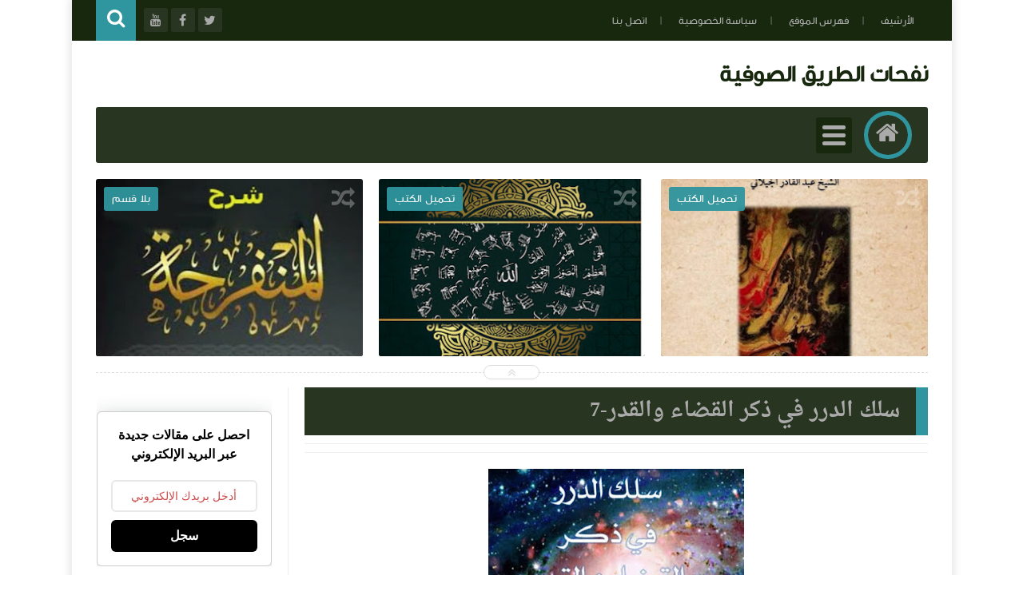

--- FILE ---
content_type: text/javascript; charset=UTF-8
request_url: https://www.nafahat-tarik.com/feeds/posts/summary?alt=json-in-script&callback=jQuery111306411806867527308_1768993218788&_=1768993218789
body_size: 15307
content:
// API callback
jQuery111306411806867527308_1768993218788({"version":"1.0","encoding":"UTF-8","feed":{"xmlns":"http://www.w3.org/2005/Atom","xmlns$openSearch":"http://a9.com/-/spec/opensearchrss/1.0/","xmlns$blogger":"http://schemas.google.com/blogger/2008","xmlns$georss":"http://www.georss.org/georss","xmlns$gd":"http://schemas.google.com/g/2005","xmlns$thr":"http://purl.org/syndication/thread/1.0","id":{"$t":"tag:blogger.com,1999:blog-497110514641580099"},"updated":{"$t":"2026-01-19T00:48:41.621+01:00"},"category":[{"term":"التصوف"},{"term":"متفرقات"},{"term":"الإشارة"},{"term":"حكم واقوال"},{"term":"تفسير القرآن‏"},{"term":"مختارات من كتب التصوف"},{"term":"الحكم العطائية"},{"term":"مصطلحات صوفية‎"},{"term":"دراسات وأبحاث"},{"term":"تصفح الكتب"},{"term":"مرئيات"},{"term":"تحميل الكتب"},{"term":"رحاب الطريقة"},{"term":"مقالات"},{"term":"أعلام التصوف"},{"term":"شيخ الطريقة القادرية البودشيشية"},{"term":"المجلة"},{"term":"القرآن الكريم"}],"title":{"type":"text","$t":" نفحات الطريق الصوفية"},"subtitle":{"type":"html","$t":""},"link":[{"rel":"http://schemas.google.com/g/2005#feed","type":"application/atom+xml","href":"https:\/\/www.nafahat-tarik.com\/feeds\/posts\/summary"},{"rel":"self","type":"application/atom+xml","href":"https:\/\/www.blogger.com\/feeds\/497110514641580099\/posts\/summary?alt=json-in-script"},{"rel":"alternate","type":"text/html","href":"https:\/\/www.nafahat-tarik.com\/"},{"rel":"hub","href":"http://pubsubhubbub.appspot.com/"},{"rel":"next","type":"application/atom+xml","href":"https:\/\/www.blogger.com\/feeds\/497110514641580099\/posts\/summary?alt=json-in-script\u0026start-index=26\u0026max-results=25"}],"author":[{"name":{"$t":"Unknown"},"email":{"$t":"noreply@blogger.com"},"gd$image":{"rel":"http://schemas.google.com/g/2005#thumbnail","width":"16","height":"16","src":"https:\/\/img1.blogblog.com\/img\/b16-rounded.gif"}}],"generator":{"version":"7.00","uri":"http://www.blogger.com","$t":"Blogger"},"openSearch$totalResults":{"$t":"3012"},"openSearch$startIndex":{"$t":"1"},"openSearch$itemsPerPage":{"$t":"25"},"entry":[{"id":{"$t":"tag:blogger.com,1999:blog-497110514641580099.post-5054569966600270419"},"published":{"$t":"2026-01-15T15:39:00.000+01:00"},"updated":{"$t":"2026-01-15T15:39:02.044+01:00"},"category":[{"scheme":"http://www.blogger.com/atom/ns#","term":"التصوف"},{"scheme":"http://www.blogger.com/atom/ns#","term":"دراسات وأبحاث"},{"scheme":"http://www.blogger.com/atom/ns#","term":"مقالات"}],"title":{"type":"text","$t":"الصيانة الربانية: كيف تحميك \"الوراثة المحمدية\" من فتن اللهو؟"},"summary":{"type":"text","$t":"الصِّيَانَةُ الرَّبَّانِيَّةُ: مِن عِصْمَةِ المُصْطَفَى إِلَى حِفظِ الوَارِثِ المُحَمَّدِيِّلَطَالَمَا كَانَتْ حَيَاةُ النَّبِيِّ ﷺ قَبْلَ البَعْثَةِ هِيَ المَخْتَبَرُ الإِلَهِيُّ الَّذِي صُبِغَتْ فِيهِ النَّفْسُ المُحَمَّدِيَّةُ بِصِبْغَةِ التَّفْرِيدِ؛ فَكَانَ «الاصْطِفَاءُ» يَسْبِقُ «الوَحْيَ»، وَكَانَتِ «العِنَايَةُ» تُحِيطُ بِهِ ﷺ لِئَلَّا يَتَدَنَّسَ بِفُضُولِ العَادَاتِ "},"link":[{"rel":"replies","type":"application/atom+xml","href":"https:\/\/www.nafahat-tarik.com\/feeds\/5054569966600270419\/comments\/default","title":"تعليقات الرسالة"},{"rel":"replies","type":"text/html","href":"https:\/\/www.nafahat-tarik.com\/2026\/01\/prophetic-protection-and-muhammadan-inheritance.html#comment-form","title":"0 تعليقات"},{"rel":"edit","type":"application/atom+xml","href":"https:\/\/www.blogger.com\/feeds\/497110514641580099\/posts\/default\/5054569966600270419"},{"rel":"self","type":"application/atom+xml","href":"https:\/\/www.blogger.com\/feeds\/497110514641580099\/posts\/default\/5054569966600270419"},{"rel":"alternate","type":"text/html","href":"https:\/\/www.nafahat-tarik.com\/2026\/01\/prophetic-protection-and-muhammadan-inheritance.html","title":"الصيانة الربانية: كيف تحميك \"الوراثة المحمدية\" من فتن اللهو؟"}],"author":[{"name":{"$t":"Unknown"},"email":{"$t":"noreply@blogger.com"},"gd$image":{"rel":"http://schemas.google.com/g/2005#thumbnail","width":"16","height":"16","src":"https:\/\/img1.blogblog.com\/img\/b16-rounded.gif"}}],"media$thumbnail":{"xmlns$media":"http://search.yahoo.com/mrss/","url":"https:\/\/blogger.googleusercontent.com\/img\/b\/R29vZ2xl\/AVvXsEg-F-4JoVhioNvCgW7O2Cau9_AcIud027RathdkOZu3UwDKrtp4unYDE_SVzpTH2Pxh2amPGWtLVaLfJko1VDp_rWkdu8FQpBp3C3CvGNlElrD3YCUXRcg0iLtnG0DDppmr2s_BiboAHVfr1QmqyIz8NyQq0WKpuXNvCSIs2A28u65YOgxI3uTBjOAHG1iU\/s72-c\/IMG_1524.png","height":"72","width":"72"},"thr$total":{"$t":"0"}},{"id":{"$t":"tag:blogger.com,1999:blog-497110514641580099.post-2427229800951816215"},"published":{"$t":"2026-01-02T16:36:00.005+01:00"},"updated":{"$t":"2026-01-02T16:36:49.465+01:00"},"category":[{"scheme":"http://www.blogger.com/atom/ns#","term":"التصوف"}],"title":{"type":"text","$t":"التَّصَوُّفُ بَيْنَ أَمْسِ الإِحْسَانِ وَيَوْمِ الِادِّعَاءِ: قراءة في أزمة السلوك المعاصر"},"summary":{"type":"text","$t":"كَانَ التَّصَوُّفُ، فِي أَصْلِ نَشْأَتِهِ، مِئْذَنَةَ الإِحْسَانِ، وَمِيزَانَ التَّزْكِيَةِ، وَمَسْلَكَ الصَّفْوَةِ مِنْ أَهْلِ الصِّدْقِ الَّذِينَ شَدُّوا الرِّحَالَ إِلَى اللهِ عَبْرَ مُجَاهَدَةِ النَّفْسِ، وَمُلَازَمَةِ الِاسْتِقَامَةِ، وَحِرَاسَةِ القُلُوبِ مِنَ الأَهْوَاءِ. فَإِذَا بِهِ عِنْدَ بَعْضِ المُنْتَسِبِينَ اليَوْمَ يَنْحَدِرُ مِنْ مَقَامِ \"التَّحَقُّقِ\" إِلَى مُسْتَنْقَعِ \""},"link":[{"rel":"replies","type":"application/atom+xml","href":"https:\/\/www.nafahat-tarik.com\/feeds\/2427229800951816215\/comments\/default","title":"تعليقات الرسالة"},{"rel":"replies","type":"text/html","href":"https:\/\/www.nafahat-tarik.com\/2026\/01\/sufism-between-yesterday-and-today.html#comment-form","title":"0 تعليقات"},{"rel":"edit","type":"application/atom+xml","href":"https:\/\/www.blogger.com\/feeds\/497110514641580099\/posts\/default\/2427229800951816215"},{"rel":"self","type":"application/atom+xml","href":"https:\/\/www.blogger.com\/feeds\/497110514641580099\/posts\/default\/2427229800951816215"},{"rel":"alternate","type":"text/html","href":"https:\/\/www.nafahat-tarik.com\/2026\/01\/sufism-between-yesterday-and-today.html","title":"التَّصَوُّفُ بَيْنَ أَمْسِ الإِحْسَانِ وَيَوْمِ الِادِّعَاءِ: قراءة في أزمة السلوك المعاصر"}],"author":[{"name":{"$t":"Unknown"},"email":{"$t":"noreply@blogger.com"},"gd$image":{"rel":"http://schemas.google.com/g/2005#thumbnail","width":"16","height":"16","src":"https:\/\/img1.blogblog.com\/img\/b16-rounded.gif"}}],"media$thumbnail":{"xmlns$media":"http://search.yahoo.com/mrss/","url":"https:\/\/blogger.googleusercontent.com\/img\/b\/R29vZ2xl\/AVvXsEgoLmj2O9EYXyRRYkQIXG0fJAaQJVP95egOgLStilN8lNiM12CVCDGuh7-QmSQrPVdNx6BW6xEXel7lhFnbSCRkYxSuLgK_34k8V6DkABqEpvA-nC8vzreYCVzbGjLCVC5BFcCD7XylEmV9ggSKcRm_mhKGhQ84yHlIGJ4JzmnRsdEguavFuzkSv1YrMuEs\/s72-w320-h320-c\/IMG_1424.png","height":"72","width":"72"},"thr$total":{"$t":"0"}},{"id":{"$t":"tag:blogger.com,1999:blog-497110514641580099.post-8470124786860742860"},"published":{"$t":"2025-12-30T17:24:00.001+01:00"},"updated":{"$t":"2025-12-30T17:25:30.994+01:00"},"category":[{"scheme":"http://www.blogger.com/atom/ns#","term":"شيخ الطريقة القادرية البودشيشية"}],"title":{"type":"text","$t":"فِي حَضْرَةِ الْمُجَدِّدِ: الذِّكْرَى التَّاسِعَة لِرَحِيلِ سِيدِي حَمْزَة الْقَادِرِي بُودْشِيش."},"summary":{"type":"text","$t":"\u0026nbsp;الشَّيْخُ الْمُرَبِّي سِيدِي حَمْزَة: نِبْرَاسُ التَّجْدِيدِ الصُّوفِيِّ وَشَمْسُ الْعِرْفَانِ الَّتِي لَا تَغِيبُ\nبِإِذْنٍ مُبَارَكٍ مِنْ شَيْخِ الطَّرِيقَةِ الْقَادِرِيَّةِ الْبُودْشِيشِيَّةِ، فَضِيلَةِ الشَّيْخِ سِيدِي الْحَاجِّ مُعَاذ الْقَادِرِي بُودْشِيش، تَسْتَعِدُّ الزَّاوِيَةُ الْأُمُّ بِمَدَاغ لِفَتْحِ أَبْوَابِهَا وَقُلُوبِهَا لِاسْتِقْبَالِ الْمُحِبِّينَ وَالْمُرِيدِينَ فِي "},"link":[{"rel":"replies","type":"application/atom+xml","href":"https:\/\/www.nafahat-tarik.com\/feeds\/8470124786860742860\/comments\/default","title":"تعليقات الرسالة"},{"rel":"replies","type":"text/html","href":"https:\/\/www.nafahat-tarik.com\/2025\/12\/sheikh-hamza-madagh-2026.html#comment-form","title":"0 تعليقات"},{"rel":"edit","type":"application/atom+xml","href":"https:\/\/www.blogger.com\/feeds\/497110514641580099\/posts\/default\/8470124786860742860"},{"rel":"self","type":"application/atom+xml","href":"https:\/\/www.blogger.com\/feeds\/497110514641580099\/posts\/default\/8470124786860742860"},{"rel":"alternate","type":"text/html","href":"https:\/\/www.nafahat-tarik.com\/2025\/12\/sheikh-hamza-madagh-2026.html","title":"فِي حَضْرَةِ الْمُجَدِّدِ: الذِّكْرَى التَّاسِعَة لِرَحِيلِ سِيدِي حَمْزَة الْقَادِرِي بُودْشِيش."}],"author":[{"name":{"$t":"Unknown"},"email":{"$t":"noreply@blogger.com"},"gd$image":{"rel":"http://schemas.google.com/g/2005#thumbnail","width":"16","height":"16","src":"https:\/\/img1.blogblog.com\/img\/b16-rounded.gif"}}],"media$thumbnail":{"xmlns$media":"http://search.yahoo.com/mrss/","url":"https:\/\/blogger.googleusercontent.com\/img\/b\/R29vZ2xl\/AVvXsEgbHdxKoWQxj4fPtM-5VQ9Xy3AFHu2NJwN51rUJE9wXeJZgRGE0_yO49mVzgLcVrDsSWnFfheeZYjOZaSa39Mb_lqJVmXb7ImFYm1qskXlMl6Zb3-0VtHs52ZAYSb0Gc7Trk-rddDo0yzz9MTDFyqXyKBiNv43HoSDRiemaXb009NSK6SdmLOXz2s0D1Kul\/s72-c\/IMG_1403.jpeg","height":"72","width":"72"},"thr$total":{"$t":"0"}},{"id":{"$t":"tag:blogger.com,1999:blog-497110514641580099.post-3644380196298892358"},"published":{"$t":"2025-12-23T23:50:00.005+01:00"},"updated":{"$t":"2025-12-23T23:54:04.179+01:00"},"category":[{"scheme":"http://www.blogger.com/atom/ns#","term":"رحاب الطريقة"}],"title":{"type":"text","$t":"كَلامٌ لِأَهْلِ الفَهْمِ وَالْحالِ وَصِيَّةُ سَيِّدِي حَمْزَةَ بَيْنَ الظَّاهِرِ وَالسِّرِّ"},"summary":{"type":"text","$t":"\u0026nbsp;1 - سِرُّ قِصَّةِ الخَضِرِ وَالقَدَرِ إِنَّ الوُقُوفَ عِنْدَ قِصَّةِ سَيِّدِنا الخَضِرِ عَلَيْهِ السَّلامُ حِينَ قَتَلَ الغُلَامَ،لَيْسَ مُجَرَّدَ تَأَمُّلٍ فِي حَادِثَةٍ،بَلْ هُوَ وُقُوفٌ عَلَى بَابٍ مِنْ أَبْوَابِ القَضَاءِ وَالقَدَرِ؛بَابٌ لَا يَفْتَحُهُ إِلَّا مَنْ أَذِنَ اللهُ لَهُ بِذَوْقِ أَسْرَارِهِ.فَالسُّؤَالُ الَّذِي حَيَّرَ العُقُولَ:كَيْفَ يُقْتَلُ الغُلَامُ وَلَمْ يَجْرِ "},"link":[{"rel":"replies","type":"application/atom+xml","href":"https:\/\/www.nafahat-tarik.com\/feeds\/3644380196298892358\/comments\/default","title":"تعليقات الرسالة"},{"rel":"replies","type":"text/html","href":"https:\/\/www.nafahat-tarik.com\/2025\/12\/Wassiya-Sidi-Hamza.html#comment-form","title":"0 تعليقات"},{"rel":"edit","type":"application/atom+xml","href":"https:\/\/www.blogger.com\/feeds\/497110514641580099\/posts\/default\/3644380196298892358"},{"rel":"self","type":"application/atom+xml","href":"https:\/\/www.blogger.com\/feeds\/497110514641580099\/posts\/default\/3644380196298892358"},{"rel":"alternate","type":"text/html","href":"https:\/\/www.nafahat-tarik.com\/2025\/12\/Wassiya-Sidi-Hamza.html","title":"كَلامٌ لِأَهْلِ الفَهْمِ وَالْحالِ وَصِيَّةُ سَيِّدِي حَمْزَةَ بَيْنَ الظَّاهِرِ وَالسِّرِّ"}],"author":[{"name":{"$t":"Unknown"},"email":{"$t":"noreply@blogger.com"},"gd$image":{"rel":"http://schemas.google.com/g/2005#thumbnail","width":"16","height":"16","src":"https:\/\/img1.blogblog.com\/img\/b16-rounded.gif"}}],"media$thumbnail":{"xmlns$media":"http://search.yahoo.com/mrss/","url":"https:\/\/blogger.googleusercontent.com\/img\/b\/R29vZ2xl\/[base64]\/s72-w307-h320-c\/Screenshot_20231227_172040.jpg","height":"72","width":"72"},"thr$total":{"$t":"0"}},{"id":{"$t":"tag:blogger.com,1999:blog-497110514641580099.post-2685735332963640386"},"published":{"$t":"2025-12-19T17:33:00.001+01:00"},"updated":{"$t":"2025-12-19T18:40:24.618+01:00"},"title":{"type":"text","$t":"شرح قصيدة المنفرجة-7"},"summary":{"type":"text","$t":"\n\n\nوَرِضَا بِقَضَاءِ اللَّهِ حِجَا * فَعَلَى مَرْكُوزَتِهِ فَعُجِ.· الرِّضَا – مَقْصُورٌ مَكْسُورٌ – الأَوَّلُ: قَبُولُ مَا يَرِدُ مِنْ قِبَلِ اللَّهِ تَعَالَى.· وَ الحِجَا: العَقْلُ، وَمَرْكَزُ الدَّائِرَةِ.· وَ مَرْكُوزَتُهَا: وَسَطُهَا.· وَ عَاجَ عَلَيْهِ عَوْجًا أَيْ: عَطَفَ.· وَ قَضَاءُ اللَّهِ: صَنْعُهُ وَتَقْدِيرُهُ.وَالتَّحْقِيقُ أَنَّ القَضَاءَ وُجُودُ جَمِيعِ المَخْلُوقَاتِ فِي "},"link":[{"rel":"replies","type":"application/atom+xml","href":"https:\/\/www.nafahat-tarik.com\/feeds\/2685735332963640386\/comments\/default","title":"تعليقات الرسالة"},{"rel":"replies","type":"text/html","href":"https:\/\/www.nafahat-tarik.com\/2025\/12\/sharh-al-monfarija-7.html#comment-form","title":"0 تعليقات"},{"rel":"edit","type":"application/atom+xml","href":"https:\/\/www.blogger.com\/feeds\/497110514641580099\/posts\/default\/2685735332963640386"},{"rel":"self","type":"application/atom+xml","href":"https:\/\/www.blogger.com\/feeds\/497110514641580099\/posts\/default\/2685735332963640386"},{"rel":"alternate","type":"text/html","href":"https:\/\/www.nafahat-tarik.com\/2025\/12\/sharh-al-monfarija-7.html","title":"شرح قصيدة المنفرجة-7"}],"author":[{"name":{"$t":"Unknown"},"email":{"$t":"noreply@blogger.com"},"gd$image":{"rel":"http://schemas.google.com/g/2005#thumbnail","width":"16","height":"16","src":"https:\/\/img1.blogblog.com\/img\/b16-rounded.gif"}}],"media$thumbnail":{"xmlns$media":"http://search.yahoo.com/mrss/","url":"https:\/\/blogger.googleusercontent.com\/img\/b\/R29vZ2xl\/AVvXsEjprpU250-UeErfkR5zIdyEggBhzoARLOhUuuOAGJVkjebR7UevZZwKUdMyM7LUDgDRpLhgAcMp2_d1ExxYG0q1ftEmwmu5fUdcx49xkMtQt0aSrmVYzQ579T6Q0FDKJT4HTQacJonWbFNf8hDTeFHdrrxhE-D_pCHTZwKtHXjraezSLzFJDiutvAmIEgQ_\/s72-c\/IMG_0529.webp","height":"72","width":"72"},"thr$total":{"$t":"0"}},{"id":{"$t":"tag:blogger.com,1999:blog-497110514641580099.post-2773455437565162831"},"published":{"$t":"2025-12-16T15:00:00.002+01:00"},"updated":{"$t":"2025-12-16T15:05:13.355+01:00"},"category":[{"scheme":"http://www.blogger.com/atom/ns#","term":"التصوف"}],"title":{"type":"text","$t":" ماذا يَتَوَلَّدُ عِندَ المُرِيدِ الَّذِي يُصَاحِبُ شَيْخًا مُدَّعِيًا؟"},"summary":{"type":"text","$t":"يَتَوَلَّدُ عِندَ المُرِيدِ، إِذَا صَحِبَ شَيْخًا مُدَّعِيًا، لَا حَالٌ وَاحِدٌ، بَلْ سِلْسِلَةٌ مِنَ الآفَاتِ الْمُتَرَاكِبَةِ، تَمَسُّ الْقَلْبَ وَالْعَقْلَ وَالدِّينَ، وَتُفْسِدُ السُّلُوكَ مِنْ حَيْثُ يَظُنُّ صَاحِبُهَا أَنَّهُ يُحْسِنُ السَّيْرَ.\nوَمِنْ أَخْطَرِ مَا يَتَوَلَّدُ عَنْ ذَلِكَ:\nأَوَّلًا: اضْطِرَابُ الْمِيزَانِ الدَّاخِلِيِّ\nيَخْتَلُّ عِنْدَهُ الْفَرْقُ بَيْنَ الْحَقِّ "},"link":[{"rel":"replies","type":"application/atom+xml","href":"https:\/\/www.nafahat-tarik.com\/feeds\/2773455437565162831\/comments\/default","title":"تعليقات الرسالة"},{"rel":"replies","type":"text/html","href":"https:\/\/www.nafahat-tarik.com\/2025\/12\/Shaykh-Al-Modai.html#comment-form","title":"0 تعليقات"},{"rel":"edit","type":"application/atom+xml","href":"https:\/\/www.blogger.com\/feeds\/497110514641580099\/posts\/default\/2773455437565162831"},{"rel":"self","type":"application/atom+xml","href":"https:\/\/www.blogger.com\/feeds\/497110514641580099\/posts\/default\/2773455437565162831"},{"rel":"alternate","type":"text/html","href":"https:\/\/www.nafahat-tarik.com\/2025\/12\/Shaykh-Al-Modai.html","title":" ماذا يَتَوَلَّدُ عِندَ المُرِيدِ الَّذِي يُصَاحِبُ شَيْخًا مُدَّعِيًا؟"}],"author":[{"name":{"$t":"Unknown"},"email":{"$t":"noreply@blogger.com"},"gd$image":{"rel":"http://schemas.google.com/g/2005#thumbnail","width":"16","height":"16","src":"https:\/\/img1.blogblog.com\/img\/b16-rounded.gif"}}],"media$thumbnail":{"xmlns$media":"http://search.yahoo.com/mrss/","url":"https:\/\/blogger.googleusercontent.com\/img\/b\/R29vZ2xl\/AVvXsEi2pakoBAy5S4nWPdjKpHnX05Lr56htNPehWvHSgt2w6AZUhiMDpCs-8HbIJE61h6uVCU-THbbfKmgsba1tLxQvVl-oVACJC-6K74gY7nwg7tuVmbLU63hpErlmySupTpvTTx0TbuFYlGR8io2m1YG9BPS-Ra4I0sbiXU9qlQ346WTfKsM-BSAtsbYO5UvA\/s72-c\/514FD82A-0ECB-45D7-86CD-72B9D5CB1D93.png","height":"72","width":"72"},"thr$total":{"$t":"0"}},{"id":{"$t":"tag:blogger.com,1999:blog-497110514641580099.post-1611050376478333770"},"published":{"$t":"2025-12-10T17:32:00.004+01:00"},"updated":{"$t":"2025-12-10T19:48:52.255+01:00"},"category":[{"scheme":"http://www.blogger.com/atom/ns#","term":"مقالات"}],"title":{"type":"text","$t":"التصوف المغربي بين الأصالة واختراقات النموذج الهجين: الكركرية والبودشيشية نموذجًا"},"summary":{"type":"text","$t":"\u0026nbsp; \u0026nbsp;في خضمّ التحوّلات الكبرى التي يشهدها العالم الإسلامي، لم يعد المشهد الديني بمنأى عن محاولات إعادة التشكيل وفق رؤى وأجندات متعدّدة المصادر. وتأتي الطرق الصوفية، بوصفها مكوّنًا روحيًّا واجتماعيًّا عميق الجذور في بلادٍ مثل المغرب، على رأس قائمة الأهداف لهذه المشاريع. وتبرز تساؤلات محورية حول مدى تعرّض هذه الطرق لعمليات \"احتواء\" و\"اختراق\" ممنهجة، تهدف إلى تفريغها من مضمونها التاريخي، "},"link":[{"rel":"replies","type":"application/atom+xml","href":"https:\/\/www.nafahat-tarik.com\/feeds\/1611050376478333770\/comments\/default","title":"تعليقات الرسالة"},{"rel":"replies","type":"text/html","href":"https:\/\/www.nafahat-tarik.com\/2025\/12\/Tassawof-Al-Maghribi.html#comment-form","title":"0 تعليقات"},{"rel":"edit","type":"application/atom+xml","href":"https:\/\/www.blogger.com\/feeds\/497110514641580099\/posts\/default\/1611050376478333770"},{"rel":"self","type":"application/atom+xml","href":"https:\/\/www.blogger.com\/feeds\/497110514641580099\/posts\/default\/1611050376478333770"},{"rel":"alternate","type":"text/html","href":"https:\/\/www.nafahat-tarik.com\/2025\/12\/Tassawof-Al-Maghribi.html","title":"التصوف المغربي بين الأصالة واختراقات النموذج الهجين: الكركرية والبودشيشية نموذجًا"}],"author":[{"name":{"$t":"Unknown"},"email":{"$t":"noreply@blogger.com"},"gd$image":{"rel":"http://schemas.google.com/g/2005#thumbnail","width":"16","height":"16","src":"https:\/\/img1.blogblog.com\/img\/b16-rounded.gif"}}],"media$thumbnail":{"xmlns$media":"http://search.yahoo.com/mrss/","url":"https:\/\/blogger.googleusercontent.com\/img\/b\/R29vZ2xl\/AVvXsEiOexLF067QEenmES_DnCXpk6T3VXqjVzqDR4kONeaOJ9ejHVXaJaewCNPaCvOwaZfse_4kUa9AQW6YG1K_JvNM0nVXckwh-7XN_CFZy3omfxVRa0nXyFW657bUwivOsOXWEQukxPfj2bp3EePyjwymjJpIV1OHNVPzhzQ03M4FvDGL60n8X46yMRPjff8L\/s72-w400-h266-c\/0901B9A5-0C03-4F71-9A44-BD6B386F89C5.png","height":"72","width":"72"},"thr$total":{"$t":"0"}},{"id":{"$t":"tag:blogger.com,1999:blog-497110514641580099.post-2491081445318179254"},"published":{"$t":"2025-12-04T18:05:00.005+01:00"},"updated":{"$t":"2025-12-04T18:05:32.108+01:00"},"title":{"type":"text","$t":"إيقاظ الهمم في شرح الحكم 74"},"summary":{"type":"text","$t":"\u0026nbsp;آخِرُ البَابِ الحادِي وَالعِشْرِينَ.وَحَاصِلُهَا: ذِكْرُ مِيزَانِ الأَعْمَالِ وَالأَحْوَالِ الصَّحِيحَةِ وَالسَّقِيمَةِ.وَحَاصِلُ هٰذَا المِيزَانِ: كُلُّ مَا يَثْقُلُ عَلَى النَّفْسِ فَهُوَ صَحِيحٌ، وَكُلُّ مَا يَخِفُّ عَلَيْهَا فَهُوَ سَقِيمٌ. وَمِنْ جُمْلَةِ مَا يَثْقُلُ عَلَيْهَا القِيَامُ بِالفَرْضِ الوَاجِبِ دُونَ النَّوَافِلِ، فَإِنَّهَا تَخِفُّ عَلَيْهَا. فَلَمَّا عَلِمَ الحَقُّ "},"link":[{"rel":"replies","type":"application/atom+xml","href":"https:\/\/www.nafahat-tarik.com\/feeds\/2491081445318179254\/comments\/default","title":"تعليقات الرسالة"},{"rel":"replies","type":"text/html","href":"https:\/\/www.nafahat-tarik.com\/2025\/12\/Iqad-Al-Himam-Al-ataiya-74.html#comment-form","title":"0 تعليقات"},{"rel":"edit","type":"application/atom+xml","href":"https:\/\/www.blogger.com\/feeds\/497110514641580099\/posts\/default\/2491081445318179254"},{"rel":"self","type":"application/atom+xml","href":"https:\/\/www.blogger.com\/feeds\/497110514641580099\/posts\/default\/2491081445318179254"},{"rel":"alternate","type":"text/html","href":"https:\/\/www.nafahat-tarik.com\/2025\/12\/Iqad-Al-Himam-Al-ataiya-74.html","title":"إيقاظ الهمم في شرح الحكم 74"}],"author":[{"name":{"$t":"Unknown"},"email":{"$t":"noreply@blogger.com"},"gd$image":{"rel":"http://schemas.google.com/g/2005#thumbnail","width":"16","height":"16","src":"https:\/\/img1.blogblog.com\/img\/b16-rounded.gif"}}],"media$thumbnail":{"xmlns$media":"http://search.yahoo.com/mrss/","url":"https:\/\/blogger.googleusercontent.com\/img\/b\/R29vZ2xl\/AVvXsEi_5I1uDcuvxTwD2czYkjypv91JGzXUOip5MaNO-HEKegfUr3us8YaYX_S_Xu6mbGjkM1p7WKCJXWdqa0borem3Ijl20CJZaK-XsKV8Fxsfv2UAaTOa4IoZBs3mcn_UkeLWS-yXBNRBpnrAF3P5_JHs_fNZAdwipN2aTes-5MtYBLxB5MDY8mC9A_5kGbsp\/s72-c\/oie_232417nUVJx69U-_1_.webp","height":"72","width":"72"},"thr$total":{"$t":"0"}},{"id":{"$t":"tag:blogger.com,1999:blog-497110514641580099.post-352471026622878562"},"published":{"$t":"2025-10-17T00:11:00.000+01:00"},"updated":{"$t":"2025-10-17T00:11:05.619+01:00"},"category":[{"scheme":"http://www.blogger.com/atom/ns#","term":"مقالات"}],"title":{"type":"text","$t":"الصُّحبَةُ الصَّالِحَةُ وأثرُها في السلوكِ الروحيِّ"},"summary":{"type":"text","$t":"\u0026nbsp;إنَّ الصُّحبَةَ الصَّالِحَةَ قِسْمَانِ:\nالقِسمُ الأوَّلُ: الصُّحبَةُ حُبًّا للهِ\nوهي الصُّحبَةُ الخالِصَةُ لوجهِ اللهِ الكريمِ، وقد ورد في الحديثِ أنّها مِن بَينِ السَّبْعَةِ الذينَ يُظلُّهم اللهُ في ظِلِّهِ يومَ لا ظِلَّ إلَّا ظِلُّهُ.\nإنَّ للصُّحبَةِ التي أُسِّسَت على مَحبَّةِ اللهِ مَقامًا عظيمًا، حتَّى إنَّ اللهَ تعالى ذَكَرَها في كتابِه العزيزِ بأبلَغِ وَصفٍ، فقال جلَّ شأنُه:\n{إِذْ "},"link":[{"rel":"replies","type":"application/atom+xml","href":"https:\/\/www.nafahat-tarik.com\/feeds\/352471026622878562\/comments\/default","title":"تعليقات الرسالة"},{"rel":"replies","type":"text/html","href":"https:\/\/www.nafahat-tarik.com\/2025\/10\/suhbah-salihah.html#comment-form","title":"0 تعليقات"},{"rel":"edit","type":"application/atom+xml","href":"https:\/\/www.blogger.com\/feeds\/497110514641580099\/posts\/default\/352471026622878562"},{"rel":"self","type":"application/atom+xml","href":"https:\/\/www.blogger.com\/feeds\/497110514641580099\/posts\/default\/352471026622878562"},{"rel":"alternate","type":"text/html","href":"https:\/\/www.nafahat-tarik.com\/2025\/10\/suhbah-salihah.html","title":"الصُّحبَةُ الصَّالِحَةُ وأثرُها في السلوكِ الروحيِّ"}],"author":[{"name":{"$t":"Unknown"},"email":{"$t":"noreply@blogger.com"},"gd$image":{"rel":"http://schemas.google.com/g/2005#thumbnail","width":"16","height":"16","src":"https:\/\/img1.blogblog.com\/img\/b16-rounded.gif"}}],"thr$total":{"$t":"0"}},{"id":{"$t":"tag:blogger.com,1999:blog-497110514641580099.post-7937084218347917702"},"published":{"$t":"2025-10-06T12:15:00.006+01:00"},"updated":{"$t":"2025-10-06T12:15:45.940+01:00"},"category":[{"scheme":"http://www.blogger.com/atom/ns#","term":"التصوف"},{"scheme":"http://www.blogger.com/atom/ns#","term":"الحكم العطائية"}],"title":{"type":"text","$t":"المَعِيَّةُ مَعَ اللَّهِ عِندَ الصُّوفِيَّةِ: مَعْنَاهَا وَشُرُوطُهَا"},"summary":{"type":"text","$t":"بِسْمِ اللَّهِ الرَّحْمٰنِ الرَّحِيمِالحَمْدُ لِلَّهِ رَبِّ العَالَمِينَ، وَالصَّلَاةُ وَالسَّلَامُ عَلَى سَيِّدِنَا مُحَمَّدٍ خَاتَمِ النَّبِيِّينَ، وَعَلَى آلِهِ وَصَحْبِهِ أَجْمَعِينَ.المُقَدِّمَةُتُعَدُّ المَعِيَّةُ مَعَ اللَّهِ مِنَ المَفَاهِيمِ الدَّقِيقَةِ فِي العَقِيدَةِ الإِسْلَامِيَّةِ، وَقَدْ وَرَدَتْ فِي مَوَاضِعَ عِدَّةٍ مِنَ القُرْآنِ الكَرِيمِ، مِنْهَا قَوْلُهُ تَعَالَىٰ:\n﴿إِنَّ "},"link":[{"rel":"replies","type":"application/atom+xml","href":"https:\/\/www.nafahat-tarik.com\/feeds\/7937084218347917702\/comments\/default","title":"تعليقات الرسالة"},{"rel":"replies","type":"text/html","href":"https:\/\/www.nafahat-tarik.com\/2025\/10\/ma3iya-avec-Allah.html#comment-form","title":"0 تعليقات"},{"rel":"edit","type":"application/atom+xml","href":"https:\/\/www.blogger.com\/feeds\/497110514641580099\/posts\/default\/7937084218347917702"},{"rel":"self","type":"application/atom+xml","href":"https:\/\/www.blogger.com\/feeds\/497110514641580099\/posts\/default\/7937084218347917702"},{"rel":"alternate","type":"text/html","href":"https:\/\/www.nafahat-tarik.com\/2025\/10\/ma3iya-avec-Allah.html","title":"المَعِيَّةُ مَعَ اللَّهِ عِندَ الصُّوفِيَّةِ: مَعْنَاهَا وَشُرُوطُهَا"}],"author":[{"name":{"$t":"Unknown"},"email":{"$t":"noreply@blogger.com"},"gd$image":{"rel":"http://schemas.google.com/g/2005#thumbnail","width":"16","height":"16","src":"https:\/\/img1.blogblog.com\/img\/b16-rounded.gif"}}],"thr$total":{"$t":"0"}},{"id":{"$t":"tag:blogger.com,1999:blog-497110514641580099.post-7451049930293790655"},"published":{"$t":"2025-08-09T23:33:00.005+01:00"},"updated":{"$t":"2025-08-10T16:51:41.209+01:00"},"category":[{"scheme":"http://www.blogger.com/atom/ns#","term":"شيخ الطريقة القادرية البودشيشية"}],"title":{"type":"text","$t":"وفاة سيدي جمال الدين شيخ الطريقة القادرية البودشيشية "},"summary":{"type":"text","$t":"\u0026nbsp;\nنبذة عن حياته ومسيرته الروحيةمقدمةفي صباح يوم الجمعة 8 أغسطس 2025، ودّع المغرب والعالم الإسلامي واحدًا من أعلام التصوف المعاصر، الشيخ سيدي جمال الدين القادري البودشيشي، شيخ الطريقة القادرية البودشيشية، الذي قضى عمره في التربية الروحية ونشر قيم التسامح والمحبة. شكّلت وفاته حدثًا بارزًا في الأوساط الدينية والروحية، وأثارت مشاعر الحزن بين مريديه ومحبيه داخل المغرب وخارجه.\nمن هو سيدي جمال "},"link":[{"rel":"replies","type":"application/atom+xml","href":"https:\/\/www.nafahat-tarik.com\/feeds\/7451049930293790655\/comments\/default","title":"تعليقات الرسالة"},{"rel":"replies","type":"text/html","href":"https:\/\/www.nafahat-tarik.com\/2025\/08\/Wafat-Sidi-Jamal.html#comment-form","title":"0 تعليقات"},{"rel":"edit","type":"application/atom+xml","href":"https:\/\/www.blogger.com\/feeds\/497110514641580099\/posts\/default\/7451049930293790655"},{"rel":"self","type":"application/atom+xml","href":"https:\/\/www.blogger.com\/feeds\/497110514641580099\/posts\/default\/7451049930293790655"},{"rel":"alternate","type":"text/html","href":"https:\/\/www.nafahat-tarik.com\/2025\/08\/Wafat-Sidi-Jamal.html","title":"وفاة سيدي جمال الدين شيخ الطريقة القادرية البودشيشية "}],"author":[{"name":{"$t":"Unknown"},"email":{"$t":"noreply@blogger.com"},"gd$image":{"rel":"http://schemas.google.com/g/2005#thumbnail","width":"16","height":"16","src":"https:\/\/img1.blogblog.com\/img\/b16-rounded.gif"}}],"media$thumbnail":{"xmlns$media":"http://search.yahoo.com/mrss/","url":"https:\/\/blogger.googleusercontent.com\/img\/b\/R29vZ2xl\/AVvXsEi5UWyvPOeJtUjO_CrOqqKPYccpBhAnchxRg-0Cw6gzs6UPeO8DBbGfT6MPNqTDrNTm3vNwRSQp45cXSRwWMrz6SqnpFuxxgQPMOL-yELccdMG_Q-5w-deDAS5DQJ78hswUhwO9PzLV9At0hmtGKERcvDZLLP9zDQUWjvFG7e58x_NGFTP4ujptna_5uSQf\/s72-c\/IMG_1993.jpeg","height":"72","width":"72"},"thr$total":{"$t":"0"}},{"id":{"$t":"tag:blogger.com,1999:blog-497110514641580099.post-2437766298885414854"},"published":{"$t":"2025-07-29T20:42:00.004+01:00"},"updated":{"$t":"2025-07-29T20:45:30.734+01:00"},"category":[{"scheme":"http://www.blogger.com/atom/ns#","term":"تحميل الكتب"}],"title":{"type":"text","$t":"تحميل كتاب مَرَاتِبُ الْمُتَّقِينَ\" وَمَرَاكِبُ السَّائِرِينَ \"إِلَى حَضْرَةِ رَبِّ الْعَالَمِينَ"},"summary":{"type":"text","$t":"\u0026nbsp;كتاب مَرَاتِبُ الْمُتَّقِينَ\" وَمَرَاكِبُ السَّائِرِينَ \"إِلَى حَضْرَةِ رَبِّ الْعَالَمِينَالمؤلف : ثابت ديبشرحا مختصرا عن الكتاب:لمّا كانت طريقُ الإيمانِ طريقَ مجاهدةٍ للوصولِ للتُّقى، وتحقيقِ الرِّضى في\u0026nbsp;\u0026nbsp;العاقبةِ.فجعلَ اللهُ الحياةَ الدُّنيا شؤونًا وأحوالًا.يتقلَّبُ فيها الإنسانُ في ابتلاءاتِ النِّعَمِ وابتلاءاتِ النِّقَمِ.وبين صعودِ الحالِ في عالمِ الأنوارِ، ونزولِه في ظلامِ "},"link":[{"rel":"replies","type":"application/atom+xml","href":"https:\/\/www.nafahat-tarik.com\/feeds\/2437766298885414854\/comments\/default","title":"تعليقات الرسالة"},{"rel":"replies","type":"text/html","href":"https:\/\/www.nafahat-tarik.com\/2025\/07\/Maratib-Al-Motaqine.html#comment-form","title":"0 تعليقات"},{"rel":"edit","type":"application/atom+xml","href":"https:\/\/www.blogger.com\/feeds\/497110514641580099\/posts\/default\/2437766298885414854"},{"rel":"self","type":"application/atom+xml","href":"https:\/\/www.blogger.com\/feeds\/497110514641580099\/posts\/default\/2437766298885414854"},{"rel":"alternate","type":"text/html","href":"https:\/\/www.nafahat-tarik.com\/2025\/07\/Maratib-Al-Motaqine.html","title":"تحميل كتاب مَرَاتِبُ الْمُتَّقِينَ\" وَمَرَاكِبُ السَّائِرِينَ \"إِلَى حَضْرَةِ رَبِّ الْعَالَمِينَ"}],"author":[{"name":{"$t":"Unknown"},"email":{"$t":"noreply@blogger.com"},"gd$image":{"rel":"http://schemas.google.com/g/2005#thumbnail","width":"16","height":"16","src":"https:\/\/img1.blogblog.com\/img\/b16-rounded.gif"}}],"media$thumbnail":{"xmlns$media":"http://search.yahoo.com/mrss/","url":"https:\/\/blogger.googleusercontent.com\/img\/b\/R29vZ2xl\/AVvXsEikAEeMKUqZlc5kgzZLJC833R3fo2AzCke5lNJEVhsbxYjmCzn-ApcivUcBYWI1k5QITYmk_BLMEyzloPw2WwVgWOkMgJX5SW5YBVatM5vKxBTMXkiqSxFA5xYmWZyb40kNSHON9WwMg8kPjJn-4xagV7If-TMtIPm39hSvjEH26gekTBEdvKSgnpuBXhex\/s72-w320-h311-c\/IMG_1848.jpeg","height":"72","width":"72"},"thr$total":{"$t":"0"}},{"id":{"$t":"tag:blogger.com,1999:blog-497110514641580099.post-5803928955461567153"},"published":{"$t":"2025-07-13T16:17:00.002+01:00"},"updated":{"$t":"2025-07-13T16:23:08.796+01:00"},"category":[{"scheme":"http://www.blogger.com/atom/ns#","term":"تحميل الكتب"}],"title":{"type":"text","$t":"تحميل كتاب ثورة الروح دراسة في الفلسفة الصوفية عند الشيخ عبد القادر الكيلاني Pdf"},"summary":{"type":"text","$t":"كتاب ثورة الروح دراسة في الفلسفة الصوفية عند الشيخ عبد القادر الكيلاني.\u0026nbsp;يناقش الكيلاني في كتابه الحياة الصوفية للشيخ عبد القادر الكيلاني - الجيلي- الشهير بالباز الأشهب. والكتاب كما يحلو للكيلاني تسميته \" أنين العاشقين.\u0026nbsp;يبدأ بالسيرة الذاتية لقطب بغداد وسلطان الأولياء الشيخ عبد القادر الجيلي ، ثم يقدم قراءات في الفكر والفلسفة الصوفية عند الشيخ الجليل ، فالمجاهدة والزهد عند الشيخ عبد "},"link":[{"rel":"replies","type":"application/atom+xml","href":"https:\/\/www.nafahat-tarik.com\/feeds\/5803928955461567153\/comments\/default","title":"تعليقات الرسالة"},{"rel":"replies","type":"text/html","href":"https:\/\/www.nafahat-tarik.com\/2025\/07\/pdf.html#comment-form","title":"0 تعليقات"},{"rel":"edit","type":"application/atom+xml","href":"https:\/\/www.blogger.com\/feeds\/497110514641580099\/posts\/default\/5803928955461567153"},{"rel":"self","type":"application/atom+xml","href":"https:\/\/www.blogger.com\/feeds\/497110514641580099\/posts\/default\/5803928955461567153"},{"rel":"alternate","type":"text/html","href":"https:\/\/www.nafahat-tarik.com\/2025\/07\/pdf.html","title":"تحميل كتاب ثورة الروح دراسة في الفلسفة الصوفية عند الشيخ عبد القادر الكيلاني Pdf"}],"author":[{"name":{"$t":"Unknown"},"email":{"$t":"noreply@blogger.com"},"gd$image":{"rel":"http://schemas.google.com/g/2005#thumbnail","width":"16","height":"16","src":"https:\/\/img1.blogblog.com\/img\/b16-rounded.gif"}}],"media$thumbnail":{"xmlns$media":"http://search.yahoo.com/mrss/","url":"https:\/\/blogger.googleusercontent.com\/img\/b\/R29vZ2xl\/AVvXsEiuqqeqroMsOvILllAHlwyMVkz6W-wNil5pVtYcxmp4sBuG7ZleHKmrPI46wXBEdDij48_Z4a_0dVfkXlscZeLolcV21iURlWKqaPXwr8Yaw3eYU6Aj6qjeAKMp6ch-Pa6NP5IcOk5P9MidqvsblTKoI7h489-IxmfK5Ag-9QeD5OukB43IB6aiFJ7rp-9D\/s72-w232-h320-c\/IMG_1607.jpeg","height":"72","width":"72"},"thr$total":{"$t":"0"}},{"id":{"$t":"tag:blogger.com,1999:blog-497110514641580099.post-6760578708275002961"},"published":{"$t":"2025-07-12T19:02:00.000+01:00"},"updated":{"$t":"2025-07-12T19:02:04.336+01:00"},"category":[{"scheme":"http://www.blogger.com/atom/ns#","term":"مقالات"}],"title":{"type":"text","$t":" بلاغ من الغيورين على الطريقة القادرية البودشيشية"},"summary":{"type":"text","$t":"\u0026nbsp;بلاغ من الغيورين على الطريقة القادرية البودشيشيةبخصوص ما آلت إليه مؤسسة الملتقى والزاوية بمداغالحمد لله وحده،والصلاة والسلام على سيدنا محمد وآله وصحبه،أمّا بعد،فإننا، نحن أبناء الطريقة القادرية البودشيشية الغيورين على نهجها السنيّ، والملتزمين بوصايا مشايخها الأجلّاء، وخصوصًا الشيخ العارف بالله سيدي جمال الدين القادري البودشيشي حفظه الله، نرفع إلى المقام العالي بالله، مولانا أمير المؤمنين، "},"link":[{"rel":"replies","type":"application/atom+xml","href":"https:\/\/www.nafahat-tarik.com\/feeds\/6760578708275002961\/comments\/default","title":"تعليقات الرسالة"},{"rel":"replies","type":"text/html","href":"https:\/\/www.nafahat-tarik.com\/2025\/07\/Balagh.html#comment-form","title":"0 تعليقات"},{"rel":"edit","type":"application/atom+xml","href":"https:\/\/www.blogger.com\/feeds\/497110514641580099\/posts\/default\/6760578708275002961"},{"rel":"self","type":"application/atom+xml","href":"https:\/\/www.blogger.com\/feeds\/497110514641580099\/posts\/default\/6760578708275002961"},{"rel":"alternate","type":"text/html","href":"https:\/\/www.nafahat-tarik.com\/2025\/07\/Balagh.html","title":" بلاغ من الغيورين على الطريقة القادرية البودشيشية"}],"author":[{"name":{"$t":"Unknown"},"email":{"$t":"noreply@blogger.com"},"gd$image":{"rel":"http://schemas.google.com/g/2005#thumbnail","width":"16","height":"16","src":"https:\/\/img1.blogblog.com\/img\/b16-rounded.gif"}}],"media$thumbnail":{"xmlns$media":"http://search.yahoo.com/mrss/","url":"https:\/\/blogger.googleusercontent.com\/img\/b\/R29vZ2xl\/AVvXsEiVuYfBJVJyucY0hr2bo4XTAeFZNIEc71VeQ1_Od_zIjRkJi3H3jruB5v96iJ50_-QtEiJoJJWx-gUzr0Hfp45yHhFht4mFnXle5eeT9YI0KTDKU_KTudk-QHVwmrlkZ8BG0myhJWTgR1CGwtTp_6PZHL-EiWNPbzJxCLe2FZGLGHgXNnzSppwV4BfSMfMv\/s72-c\/IMG_0962.webp","height":"72","width":"72"},"thr$total":{"$t":"0"}},{"id":{"$t":"tag:blogger.com,1999:blog-497110514641580099.post-4341926675047401818"},"published":{"$t":"2025-07-03T15:07:00.003+01:00"},"updated":{"$t":"2025-07-03T15:07:17.299+01:00"},"category":[{"scheme":"http://www.blogger.com/atom/ns#","term":"تحميل الكتب"}],"title":{"type":"text","$t":"تحميل كتاب جامع الأوراد في أسماء رب العباد Pdf"},"summary":{"type":"text","$t":"جامع الأوراد في أسماء رب العبادمؤلف:\u0026nbsp;ثابت ذيبوصف الكتابالكتاب عبارة عن محاولة لتوظيف اسماء الله الحسنى في تعاملاتنا اليومية وفق النصوص الشرعية، بأسلوب منظم وجذاب، يهدف إلى تعزيز الصلة بالله تعالى، وتيسير تأمل الأسماء في واقع العبد واحتياجاته اليومية. فكل اسم منها مفتاح لقفل ومفتاح لرحمة ومفتاح لاستجابة.\u0026nbsp;\u0026nbsp;....\u0026nbsp;\u0026nbsp;هنا\u0026nbsp;"},"link":[{"rel":"replies","type":"application/atom+xml","href":"https:\/\/www.nafahat-tarik.com\/feeds\/4341926675047401818\/comments\/default","title":"تعليقات الرسالة"},{"rel":"replies","type":"text/html","href":"https:\/\/www.nafahat-tarik.com\/2025\/07\/As are-Rabi-Al-Ibad.html#comment-form","title":"0 تعليقات"},{"rel":"edit","type":"application/atom+xml","href":"https:\/\/www.blogger.com\/feeds\/497110514641580099\/posts\/default\/4341926675047401818"},{"rel":"self","type":"application/atom+xml","href":"https:\/\/www.blogger.com\/feeds\/497110514641580099\/posts\/default\/4341926675047401818"},{"rel":"alternate","type":"text/html","href":"https:\/\/www.nafahat-tarik.com\/2025\/07\/As are-Rabi-Al-Ibad.html","title":"تحميل كتاب جامع الأوراد في أسماء رب العباد Pdf"}],"author":[{"name":{"$t":"Unknown"},"email":{"$t":"noreply@blogger.com"},"gd$image":{"rel":"http://schemas.google.com/g/2005#thumbnail","width":"16","height":"16","src":"https:\/\/img1.blogblog.com\/img\/b16-rounded.gif"}}],"media$thumbnail":{"xmlns$media":"http://search.yahoo.com/mrss/","url":"https:\/\/blogger.googleusercontent.com\/img\/b\/R29vZ2xl\/AVvXsEhpNjaXEBG6jANy1uXbUsZ0cukGNaB2cum8H2GP5aDh1w6D8Q8H4v0aodltjbwTzUczvS5xdkhzECFquEMXD_JI81NpNZbrsYjsa1V74eBKyCyOzpe6-ymYsXw7f3EWRacK0OP-Pj2VwMNSHV-hOoPvACI_ZTvS_SJePWluuOPqqJu98DZnUauoE3FQkjsU\/s72-c\/IMG_1482.jpeg","height":"72","width":"72"},"thr$total":{"$t":"0"}},{"id":{"$t":"tag:blogger.com,1999:blog-497110514641580099.post-6953161686806629639"},"published":{"$t":"2025-04-28T15:43:00.001+01:00"},"updated":{"$t":"2025-04-28T15:43:06.346+01:00"},"category":[{"scheme":"http://www.blogger.com/atom/ns#","term":"التصوف"}],"title":{"type":"text","$t":"الحضرة الإلهية وغيرتها على الشيخ المربي"},"summary":{"type":"text","$t":"الحمد لله الذي ستر أولياءه بستائر الغيب، وحفظهم بأنوار الحفظ وهيبة الجلال، وجعلهم مفاتيح الرحمة لعباده. أشهد أن لا إله إلا الله، وأشهد أن سيدنا محمدًا عبده ورسوله، صلى الله عليه وعلى آله وصحبه وسلم.\n\nمقدمة عن الحضرة الإلهية\n\nالحضرة الإلهية هي المظلة الروحية التي تحتضن الأولياء الصادقين من أهل الله، الذين يربون القلوب ويدلون الناس على الطريق الصحيح. و”غيرتها” تعني حرصها الشديد على حماية هذا المكان"},"link":[{"rel":"replies","type":"application/atom+xml","href":"https:\/\/www.nafahat-tarik.com\/feeds\/6953161686806629639\/comments\/default","title":"تعليقات الرسالة"},{"rel":"replies","type":"text/html","href":"https:\/\/www.nafahat-tarik.com\/2025\/04\/Al-Hadra-Al-.html#comment-form","title":"0 تعليقات"},{"rel":"edit","type":"application/atom+xml","href":"https:\/\/www.blogger.com\/feeds\/497110514641580099\/posts\/default\/6953161686806629639"},{"rel":"self","type":"application/atom+xml","href":"https:\/\/www.blogger.com\/feeds\/497110514641580099\/posts\/default\/6953161686806629639"},{"rel":"alternate","type":"text/html","href":"https:\/\/www.nafahat-tarik.com\/2025\/04\/Al-Hadra-Al-.html","title":"الحضرة الإلهية وغيرتها على الشيخ المربي"}],"author":[{"name":{"$t":"Unknown"},"email":{"$t":"noreply@blogger.com"},"gd$image":{"rel":"http://schemas.google.com/g/2005#thumbnail","width":"16","height":"16","src":"https:\/\/img1.blogblog.com\/img\/b16-rounded.gif"}}],"thr$total":{"$t":"0"}},{"id":{"$t":"tag:blogger.com,1999:blog-497110514641580099.post-8116077057373637214"},"published":{"$t":"2025-04-24T13:12:00.001+01:00"},"updated":{"$t":"2025-04-24T15:41:45.739+01:00"},"category":[{"scheme":"http://www.blogger.com/atom/ns#","term":"مقالات"}],"title":{"type":"text","$t":"المسيرة الروحية للشيخ "},"summary":{"type":"text","$t":"المسيرة الروحية للشيخ و سيدي الحاج العباس رحمه الله أنموذجا قبل أثناء وبعد المشيخة.قبل المشيخةللأمانة سأسرد كلام سيدي حمزة كما سمعته مباشرة بالتلقي، في جلسات مختلفة والله على ما أقول شهيد.في إحدى الليالي كنا جلوسا مع سيدي حمزة بمداغ \"إقليم بركان\" وذلك سنة 1983 نتجاذب أطراف الحديث فطلبت منه أن يحدثنا عن سيدي العباس و سيرته الذاتية فأجاب قائلا: \"الوالد الله يرحمو كان فلاحا كبيرا في المنطقة\"، وكانت "},"link":[{"rel":"replies","type":"application/atom+xml","href":"https:\/\/www.nafahat-tarik.com\/feeds\/8116077057373637214\/comments\/default","title":"تعليقات الرسالة"},{"rel":"replies","type":"text/html","href":"https:\/\/www.nafahat-tarik.com\/2025\/04\/Al-Massira-Al-Rouhia.html#comment-form","title":"0 تعليقات"},{"rel":"edit","type":"application/atom+xml","href":"https:\/\/www.blogger.com\/feeds\/497110514641580099\/posts\/default\/8116077057373637214"},{"rel":"self","type":"application/atom+xml","href":"https:\/\/www.blogger.com\/feeds\/497110514641580099\/posts\/default\/8116077057373637214"},{"rel":"alternate","type":"text/html","href":"https:\/\/www.nafahat-tarik.com\/2025\/04\/Al-Massira-Al-Rouhia.html","title":"المسيرة الروحية للشيخ "}],"author":[{"name":{"$t":"Unknown"},"email":{"$t":"noreply@blogger.com"},"gd$image":{"rel":"http://schemas.google.com/g/2005#thumbnail","width":"16","height":"16","src":"https:\/\/img1.blogblog.com\/img\/b16-rounded.gif"}}],"media$thumbnail":{"xmlns$media":"http://search.yahoo.com/mrss/","url":"https:\/\/blogger.googleusercontent.com\/img\/b\/R29vZ2xl\/AVvXsEgr_ch9XeXESOQyvZhYs6BHc0anmOO_awwYH87cOU2quHUbmK6h0Yk14WrfaYwFC-y5yqwk6RMVgh1iJkxsJ9JkSqC4uQxM6BInsViqlETy4bNz1R183zwxDurQUnPzaQ9Tr5sVDtogbTVpZgbLpqu5-GEROAMd7zNGvdGXEsOewnGhFXPX1TDOrTTbLE1T\/s72-c\/12.png","height":"72","width":"72"},"thr$total":{"$t":"0"}},{"id":{"$t":"tag:blogger.com,1999:blog-497110514641580099.post-8339674777743970821"},"published":{"$t":"2025-04-19T16:30:00.000+01:00"},"updated":{"$t":"2025-04-19T16:30:45.501+01:00"},"category":[{"scheme":"http://www.blogger.com/atom/ns#","term":"التصوف"}],"title":{"type":"text","$t":"وصايا النور في سرّ الوصية عند أهل الله"},"summary":{"type":"text","$t":"وصايا النور: في سرّ الوصية عند أهل الله –\u0026nbsp;من كلام سيدي عبد العزيز الدباغ رضي الله عنه.في معنى الوصيّة عند أهل الله:ٱالْوَصِيَّةُ لَيْسَتْ ٱنْتِقَالَ مُلْكٍ وَلَا جَاهٍ،وَإِنَّمَا هِيَ أَمَانَةٌ نُورَانِيَّةٌ،يَحْمِلُهَا مَن أُهِّلَ لَهَا،فَيَمْشِي بِهَا عَلَى خُطَى ٱلنَّبِيِّ صَلَّى ٱللَّهُ عَلَيْهِ وَسَلَّمَ،وَيُبَلِّغُهَا لِمَنْ بَعْدَهُ مِنْ أَهْلِ ٱلْقَبُولِ.\u0026nbsp;في اختيار الموصى إليه: "},"link":[{"rel":"replies","type":"application/atom+xml","href":"https:\/\/www.nafahat-tarik.com\/feeds\/8339674777743970821\/comments\/default","title":"تعليقات الرسالة"},{"rel":"replies","type":"text/html","href":"https:\/\/www.nafahat-tarik.com\/2025\/04\/Al-Wassia.html#comment-form","title":"2 تعليقات"},{"rel":"edit","type":"application/atom+xml","href":"https:\/\/www.blogger.com\/feeds\/497110514641580099\/posts\/default\/8339674777743970821"},{"rel":"self","type":"application/atom+xml","href":"https:\/\/www.blogger.com\/feeds\/497110514641580099\/posts\/default\/8339674777743970821"},{"rel":"alternate","type":"text/html","href":"https:\/\/www.nafahat-tarik.com\/2025\/04\/Al-Wassia.html","title":"وصايا النور في سرّ الوصية عند أهل الله"}],"author":[{"name":{"$t":"Unknown"},"email":{"$t":"noreply@blogger.com"},"gd$image":{"rel":"http://schemas.google.com/g/2005#thumbnail","width":"16","height":"16","src":"https:\/\/img1.blogblog.com\/img\/b16-rounded.gif"}}],"media$thumbnail":{"xmlns$media":"http://search.yahoo.com/mrss/","url":"https:\/\/blogger.googleusercontent.com\/img\/b\/R29vZ2xl\/AVvXsEiRi0ddI16w21swOa53kEKKFkULSPbQ_TFs7Yk7Go4_23fb_5ASE8ktzFHRfoidGlgV5bItz068KWJyLdFOXzoONXns8kFBIK2F2VQcahrjnYbgMN6plRMVTSaznA0Kl28rUFmA4p3AzYvxkOVi-Ld8bZR_f07lBFtXnjBOCpzuOqcKrAZFX2z63Fp6O5sq\/s72-c\/%D8%B4%D9%8A%D9%88%D8%AE.jpeg","height":"72","width":"72"},"thr$total":{"$t":"2"}},{"id":{"$t":"tag:blogger.com,1999:blog-497110514641580099.post-2724024435572730652"},"published":{"$t":"2025-04-13T17:02:00.001+01:00"},"updated":{"$t":"2025-04-13T17:02:38.996+01:00"},"category":[{"scheme":"http://www.blogger.com/atom/ns#","term":"مقالات"}],"title":{"type":"text","$t":"التصوف الحقيقي بين الاستهداف والتشويه: معركة وجود لا اصطفاف"},"summary":{"type":"text","$t":"\nفي زمنٍ كَثُرت فيه الفتن، سعت بعض الجهات إلى القضاء على التصوف الحقيقي، الذي يُمثّل جوهر الإسلام النقي وتعاليم رسول الله صلى الله عليه وسلم كما عاشها الصحابة الكرام. وقد تم ذلك عبر خطط مدروسة لضرب الطرق الصوفية من الداخل، وعلى رأسها الطريقة القادرية البودشيشية، التي عُرفت بالإذن المحمدي في التربية والسلوك.\nكيف بدأ استهداف التصوف الحقيقي؟بدأت المؤامرة بزرع شيوخ مزيفين يدّعون التصوف بينما يخالفون "},"link":[{"rel":"replies","type":"application/atom+xml","href":"https:\/\/www.nafahat-tarik.com\/feeds\/2724024435572730652\/comments\/default","title":"تعليقات الرسالة"},{"rel":"replies","type":"text/html","href":"https:\/\/www.nafahat-tarik.com\/2025\/04\/Tassawuf-Al-Hakiki.html#comment-form","title":"0 تعليقات"},{"rel":"edit","type":"application/atom+xml","href":"https:\/\/www.blogger.com\/feeds\/497110514641580099\/posts\/default\/2724024435572730652"},{"rel":"self","type":"application/atom+xml","href":"https:\/\/www.blogger.com\/feeds\/497110514641580099\/posts\/default\/2724024435572730652"},{"rel":"alternate","type":"text/html","href":"https:\/\/www.nafahat-tarik.com\/2025\/04\/Tassawuf-Al-Hakiki.html","title":"التصوف الحقيقي بين الاستهداف والتشويه: معركة وجود لا اصطفاف"}],"author":[{"name":{"$t":"Unknown"},"email":{"$t":"noreply@blogger.com"},"gd$image":{"rel":"http://schemas.google.com/g/2005#thumbnail","width":"16","height":"16","src":"https:\/\/img1.blogblog.com\/img\/b16-rounded.gif"}}],"media$thumbnail":{"xmlns$media":"http://search.yahoo.com/mrss/","url":"https:\/\/blogger.googleusercontent.com\/img\/b\/R29vZ2xl\/AVvXsEi10DfLGbhsF4CbRKGRmhgaIS7xm2zssTc-1_NgTAGA6SsZw5WjhT-QhK1MTQKtyHjwB0qufdbUNu3ML_I_puZ_FXsnv6DfjxeTI23re42n_v9PymoSvvLfcOd4zSLzJVhVxWCvRrlB4-kAyODlpb6e1P4B3ADqdjVXs9ItLEsyYnbP0kbk_YmAm6MlM9WO\/s72-w320-h213-c\/74033D99-9A45-406A-AA23-D6628958B91B.png","height":"72","width":"72"},"thr$total":{"$t":"0"}},{"id":{"$t":"tag:blogger.com,1999:blog-497110514641580099.post-548023234275080079"},"published":{"$t":"2025-03-03T22:25:00.005+00:00"},"updated":{"$t":"2025-12-19T17:33:57.343+01:00"},"title":{"type":"text","$t":"شرح قصيدة المنفرجة-6"},"summary":{"type":"text","$t":"حِكَمٌ نُسِجَتْ بْيَدٍ حَكَمَتْ * ثُمَّ انتَّسَجَتْ بِالمُنتَسِجِالحكمة : صواب الأمر وسداده، وأفعال الله تعالى كذلك، لأنه يتصرّف في خلقِهِ بمقتضى المُلك، فيفعل ما يشاء وافقَ غرض العبد أم لا {لاَ يُسْئَلُ عَمَّا يَفعَلُ وَهُمْ يُسْئَلُونَ}، ولا خفاء بعدم إرادة حقيقية اليد فالمراد المقدرة، والانتِساج وهو الالتحام بحيث تكون المنسوجات كلحم واحد وهو استعارة لشدّة لزوم المقادير للعبد فكأنها لذلك ملتحمة"},"link":[{"rel":"replies","type":"application/atom+xml","href":"https:\/\/www.nafahat-tarik.com\/feeds\/548023234275080079\/comments\/default","title":"تعليقات الرسالة"},{"rel":"replies","type":"text/html","href":"https:\/\/www.nafahat-tarik.com\/2025\/03\/sharh-al-monfarija-6.html#comment-form","title":"0 تعليقات"},{"rel":"edit","type":"application/atom+xml","href":"https:\/\/www.blogger.com\/feeds\/497110514641580099\/posts\/default\/548023234275080079"},{"rel":"self","type":"application/atom+xml","href":"https:\/\/www.blogger.com\/feeds\/497110514641580099\/posts\/default\/548023234275080079"},{"rel":"alternate","type":"text/html","href":"https:\/\/www.nafahat-tarik.com\/2025\/03\/sharh-al-monfarija-6.html","title":"شرح قصيدة المنفرجة-6"}],"author":[{"name":{"$t":"Unknown"},"email":{"$t":"noreply@blogger.com"},"gd$image":{"rel":"http://schemas.google.com/g/2005#thumbnail","width":"16","height":"16","src":"https:\/\/img1.blogblog.com\/img\/b16-rounded.gif"}}],"media$thumbnail":{"xmlns$media":"http://search.yahoo.com/mrss/","url":"https:\/\/blogger.googleusercontent.com\/img\/b\/R29vZ2xl\/AVvXsEjprpU250-UeErfkR5zIdyEggBhzoARLOhUuuOAGJVkjebR7UevZZwKUdMyM7LUDgDRpLhgAcMp2_d1ExxYG0q1ftEmwmu5fUdcx49xkMtQt0aSrmVYzQ579T6Q0FDKJT4HTQacJonWbFNf8hDTeFHdrrxhE-D_pCHTZwKtHXjraezSLzFJDiutvAmIEgQ_\/s72-c\/IMG_0529.webp","height":"72","width":"72"},"thr$total":{"$t":"0"}},{"id":{"$t":"tag:blogger.com,1999:blog-497110514641580099.post-2388237793499242476"},"published":{"$t":"2025-02-25T12:06:00.001+00:00"},"updated":{"$t":"2025-02-25T12:09:24.662+00:00"},"title":{"type":"text","$t":"إيقاظ الهمم في شرح الحكم -73"},"summary":{"type":"text","$t":"202 -\u0026nbsp;لا يُخْرِجُ الشَّهْوَةِ مِنَ القَلْبِ إِلاَّ خَوفٌ مُزْعِجٌ أَوْ شَوْقٌ مُقْلِقٌ .قلت: الشهوة إذا تمكنت من القلب صعب علاجها، فلا يمكن خروجها في العادة، إلا بوارد قهري جلالي أو جمالي. فالوارد الجلالي: هو خوف مزعج، فيزعجك عن شهوتك، و يخرجك عن وطنك و أهلك. و الوارد الجمالي: هو شوق مقلق، فيقلقك عن مراداتك و حظوظك، فينسيك نفسك، و يؤنسك بربك، و لأجل صعوبة هذا المرض كان أشد حجابا عن اللّه "},"link":[{"rel":"replies","type":"application/atom+xml","href":"https:\/\/www.nafahat-tarik.com\/feeds\/2388237793499242476\/comments\/default","title":"تعليقات الرسالة"},{"rel":"replies","type":"text/html","href":"https:\/\/www.nafahat-tarik.com\/2025\/02\/Iqad-Al-Himam-Al-ataiya-73.html#comment-form","title":"0 تعليقات"},{"rel":"edit","type":"application/atom+xml","href":"https:\/\/www.blogger.com\/feeds\/497110514641580099\/posts\/default\/2388237793499242476"},{"rel":"self","type":"application/atom+xml","href":"https:\/\/www.blogger.com\/feeds\/497110514641580099\/posts\/default\/2388237793499242476"},{"rel":"alternate","type":"text/html","href":"https:\/\/www.nafahat-tarik.com\/2025\/02\/Iqad-Al-Himam-Al-ataiya-73.html","title":"إيقاظ الهمم في شرح الحكم -73"}],"author":[{"name":{"$t":"Unknown"},"email":{"$t":"noreply@blogger.com"},"gd$image":{"rel":"http://schemas.google.com/g/2005#thumbnail","width":"16","height":"16","src":"https:\/\/img1.blogblog.com\/img\/b16-rounded.gif"}}],"media$thumbnail":{"xmlns$media":"http://search.yahoo.com/mrss/","url":"https:\/\/blogger.googleusercontent.com\/img\/b\/R29vZ2xl\/AVvXsEi_5I1uDcuvxTwD2czYkjypv91JGzXUOip5MaNO-HEKegfUr3us8YaYX_S_Xu6mbGjkM1p7WKCJXWdqa0borem3Ijl20CJZaK-XsKV8Fxsfv2UAaTOa4IoZBs3mcn_UkeLWS-yXBNRBpnrAF3P5_JHs_fNZAdwipN2aTes-5MtYBLxB5MDY8mC9A_5kGbsp\/s72-c\/oie_232417nUVJx69U-_1_.webp","height":"72","width":"72"},"thr$total":{"$t":"0"}},{"id":{"$t":"tag:blogger.com,1999:blog-497110514641580099.post-1596691595053666854"},"published":{"$t":"2025-02-10T19:39:00.000+01:00"},"updated":{"$t":"2025-02-10T19:39:10.843+01:00"},"title":{"type":"text","$t":"الشراب عند الصوفية: المعنى الروحي والتأويل العرفاني"},"summary":{"type":"text","$t":"\nمقدمةعندما يتحدث الصوفية عن “الشراب”، فإنهم لا يقصدون به المشروبات العادية، بل يعبرون به عن معانٍ روحية وعرفانية مرتبطة بحالة القرب من الله، والانغماس في أنوار المعرفة الإلهية. فالشراب في السياق الصوفي هو رمزٌ للتجليات الروحية، ولذة القرب، والفيوضات الربانية التي تملأ القلوب بنشوة الحب الإلهي.1. الشراب في القرآن والسنةجاء ذكر “الشراب” في القرآن الكريم في مواضع عدة، منها ما هو مادي، كالماء والعسل"},"link":[{"rel":"replies","type":"application/atom+xml","href":"https:\/\/www.nafahat-tarik.com\/feeds\/1596691595053666854\/comments\/default","title":"تعليقات الرسالة"},{"rel":"replies","type":"text/html","href":"https:\/\/www.nafahat-tarik.com\/2025\/02\/blog-post.html#comment-form","title":"0 تعليقات"},{"rel":"edit","type":"application/atom+xml","href":"https:\/\/www.blogger.com\/feeds\/497110514641580099\/posts\/default\/1596691595053666854"},{"rel":"self","type":"application/atom+xml","href":"https:\/\/www.blogger.com\/feeds\/497110514641580099\/posts\/default\/1596691595053666854"},{"rel":"alternate","type":"text/html","href":"https:\/\/www.nafahat-tarik.com\/2025\/02\/blog-post.html","title":"الشراب عند الصوفية: المعنى الروحي والتأويل العرفاني"}],"author":[{"name":{"$t":"Unknown"},"email":{"$t":"noreply@blogger.com"},"gd$image":{"rel":"http://schemas.google.com/g/2005#thumbnail","width":"16","height":"16","src":"https:\/\/img1.blogblog.com\/img\/b16-rounded.gif"}}],"media$thumbnail":{"xmlns$media":"http://search.yahoo.com/mrss/","url":"https:\/\/blogger.googleusercontent.com\/img\/b\/R29vZ2xl\/AVvXsEiOc8yoRMxgkWytN4jEvYPsK16YnlhW6Hnvbmlc_VIgbZ1bsErc_yDnvI6AgFn8AiTntNX9kJLa-4ThOdtXzDKjrsZAxytkB0hcg13FrSUZnwkhq8SM90QFo_gVWfgMRTFfu44RElujg8o3Lg4JanJidThTfWyVT8mNM8clshSAcOU2UtDYjhYhnzQl8XsF\/s72-c\/1CAFE1F6-7856-4A76-A702-05096336336A.png","height":"72","width":"72"},"thr$total":{"$t":"0"}},{"id":{"$t":"tag:blogger.com,1999:blog-497110514641580099.post-4359337620205797333"},"published":{"$t":"2025-02-10T15:20:00.003+01:00"},"updated":{"$t":"2025-02-10T15:20:52.983+01:00"},"category":[{"scheme":"http://www.blogger.com/atom/ns#","term":"مقالات"}],"title":{"type":"text","$t":"الوئام بين الأديان "},"summary":{"type":"text","$t":"\u0026nbsp;لا بد من الوضوح في اسبوع الوئام بين الأديان !!\u0026nbsp;قال تعالى : \"يَا أَيُّهَا النَّاسُ إِنَّا خَلَقْنَاكُم مِّن ذَكَرٍ وَأُنثَىٰ وَجَعَلْنَاكُمْ شُعُوبًا وَقَبَائِلَ لِتَعَارَفُوا ۚ إِنَّ أَكْرَمَكُمْ عِندَ اللَّهِ أَتْقَاكُمْ ۚ إِنَّ اللَّهَ عَلِيمٌ خَبِيرٌ \u0026nbsp; \u0026nbsp; \u0026nbsp; \"\u0026nbsp;في عام ٢٠١٠ ميلادي يعني قبل خمسة عشر عاما من الان جلالة الملك عبدالله الثاني وفي مقر الأمم المتحده يطلب "},"link":[{"rel":"replies","type":"application/atom+xml","href":"https:\/\/www.nafahat-tarik.com\/feeds\/4359337620205797333\/comments\/default","title":"تعليقات الرسالة"},{"rel":"replies","type":"text/html","href":"https:\/\/www.nafahat-tarik.com\/2025\/02\/Wiam-Bayna-Al-Adyan.html#comment-form","title":"0 تعليقات"},{"rel":"edit","type":"application/atom+xml","href":"https:\/\/www.blogger.com\/feeds\/497110514641580099\/posts\/default\/4359337620205797333"},{"rel":"self","type":"application/atom+xml","href":"https:\/\/www.blogger.com\/feeds\/497110514641580099\/posts\/default\/4359337620205797333"},{"rel":"alternate","type":"text/html","href":"https:\/\/www.nafahat-tarik.com\/2025\/02\/Wiam-Bayna-Al-Adyan.html","title":"الوئام بين الأديان "}],"author":[{"name":{"$t":"Unknown"},"email":{"$t":"noreply@blogger.com"},"gd$image":{"rel":"http://schemas.google.com/g/2005#thumbnail","width":"16","height":"16","src":"https:\/\/img1.blogblog.com\/img\/b16-rounded.gif"}}],"media$thumbnail":{"xmlns$media":"http://search.yahoo.com/mrss/","url":"https:\/\/blogger.googleusercontent.com\/img\/b\/R29vZ2xl\/AVvXsEjKAWIaqMl9jOQvzGHjdDm4HuGmDD8jVqr3x5YOO8gfMjHNrzd5sogDEPyn8iz6OGEItydMSbWO0fXRBDWM0Hv3s4d4yJ8ApAeANYdElz-ZeuRK_EaPGXLrwQp-WFrjyDvGLRhIGidQEQsnw5F8ozy3eSB8TCObV_515nlCMFTa5YAVaFpn4kloogqRNd5q\/s72-c\/IMG_2874.webp","height":"72","width":"72"},"thr$total":{"$t":"0"}},{"id":{"$t":"tag:blogger.com,1999:blog-497110514641580099.post-2534132981079962520"},"published":{"$t":"2024-10-11T18:54:00.001+01:00"},"updated":{"$t":"2024-10-11T18:54:32.928+01:00"},"category":[{"scheme":"http://www.blogger.com/atom/ns#","term":"مصطلحات صوفية‎"}],"title":{"type":"text","$t":"مفهوم التوجه عند الشيخ سيدي حمزة "},"summary":{"type":"text","$t":"\u0026nbsp;مفهوم “التوجه” عند الشيخ سيدي حمزة يتعلق بالعلاقة الروحية التي تنشأ بين المريد\u0026nbsp; والشيخ، وهو تعبير عن التحول الداخلي للمريد الذي يسعى إلى التزكية الروحية والتقرب إلى الله تحت إشراف شيخ مربي.معنى “التوجه” في التصوف عند الشيخ سيدي حمزة:\t1.\tالارتباط الروحي: التوجه هو الربط الروحي بين المريد والشيخ. المريد يتوجه بقلبه ونفسه إلى الشيخ طلبًا للهداية والصفاء الداخلي. الشيخ يكون المرآة التي "},"link":[{"rel":"replies","type":"application/atom+xml","href":"https:\/\/www.nafahat-tarik.com\/feeds\/2534132981079962520\/comments\/default","title":"تعليقات الرسالة"},{"rel":"replies","type":"text/html","href":"https:\/\/www.nafahat-tarik.com\/2024\/10\/Mafhoum-Tawajoh.html#comment-form","title":"0 تعليقات"},{"rel":"edit","type":"application/atom+xml","href":"https:\/\/www.blogger.com\/feeds\/497110514641580099\/posts\/default\/2534132981079962520"},{"rel":"self","type":"application/atom+xml","href":"https:\/\/www.blogger.com\/feeds\/497110514641580099\/posts\/default\/2534132981079962520"},{"rel":"alternate","type":"text/html","href":"https:\/\/www.nafahat-tarik.com\/2024\/10\/Mafhoum-Tawajoh.html","title":"مفهوم التوجه عند الشيخ سيدي حمزة "}],"author":[{"name":{"$t":"Unknown"},"email":{"$t":"noreply@blogger.com"},"gd$image":{"rel":"http://schemas.google.com/g/2005#thumbnail","width":"16","height":"16","src":"https:\/\/img1.blogblog.com\/img\/b16-rounded.gif"}}],"media$thumbnail":{"xmlns$media":"http://search.yahoo.com/mrss/","url":"https:\/\/blogger.googleusercontent.com\/img\/b\/R29vZ2xl\/AVvXsEjCc55wMVEeAQ0vTzErP7zWdQ04mBUr6ECVM1BvPkECHjsIGMURBFf0UER3CdBSU7AbGyFnWIGAbhrYc7UwxZy4NN8dGdGdLdpXyJf7eW5KgFyCKop8zwSXMYB8epLKIlKvQwDdIOcA1ppWOhvNhXc4-HjfPNyFy7i1YBqN3ECjTdnmxqYA0kJkwoxQgu3h\/s72-w400-h179-c\/765_810_0.jpg","height":"72","width":"72"},"thr$total":{"$t":"0"}},{"id":{"$t":"tag:blogger.com,1999:blog-497110514641580099.post-6987884287216913383"},"published":{"$t":"2024-10-11T18:43:00.001+01:00"},"updated":{"$t":"2024-10-11T18:43:26.922+01:00"},"category":[{"scheme":"http://www.blogger.com/atom/ns#","term":"التصوف"}],"title":{"type":"text","$t":"الخوف من الله عند الصوفية"},"summary":{"type":"text","$t":"\u0026nbsp;الخوف من الله هو مفهوم محوري في التصوف الإسلامي، ويحتل مكانة رفيعة كأحد أركان السلوك الروحي والتقرب إلى الله. الصوفية يعتبرون الخوف من الله نوعًا من الورع الذي يدفع الإنسان إلى تطهير نفسه وتجنب الذنوب، ليس خوفًا من العقاب فحسب، بل خوفًا من فقدان القرب والمحبة الإلهية.أنواع الخوف عند الصوفية:\t1.\tالخوف من العقاب: وهو خوف الشخص من العقاب الذي قد يتعرض له في الدنيا أو الآخرة بسبب المعاصي "},"link":[{"rel":"replies","type":"application/atom+xml","href":"https:\/\/www.nafahat-tarik.com\/feeds\/6987884287216913383\/comments\/default","title":"تعليقات الرسالة"},{"rel":"replies","type":"text/html","href":"https:\/\/www.nafahat-tarik.com\/2024\/10\/Al-Khawf-Min-Allah.html#comment-form","title":"0 تعليقات"},{"rel":"edit","type":"application/atom+xml","href":"https:\/\/www.blogger.com\/feeds\/497110514641580099\/posts\/default\/6987884287216913383"},{"rel":"self","type":"application/atom+xml","href":"https:\/\/www.blogger.com\/feeds\/497110514641580099\/posts\/default\/6987884287216913383"},{"rel":"alternate","type":"text/html","href":"https:\/\/www.nafahat-tarik.com\/2024\/10\/Al-Khawf-Min-Allah.html","title":"الخوف من الله عند الصوفية"}],"author":[{"name":{"$t":"Unknown"},"email":{"$t":"noreply@blogger.com"},"gd$image":{"rel":"http://schemas.google.com/g/2005#thumbnail","width":"16","height":"16","src":"https:\/\/img1.blogblog.com\/img\/b16-rounded.gif"}}],"media$thumbnail":{"xmlns$media":"http://search.yahoo.com/mrss/","url":"https:\/\/blogger.googleusercontent.com\/img\/b\/R29vZ2xl\/AVvXsEj6OTWBzX_OyDIusmzL2hBlIDEP2hAh82i76Fs3bnIF3_yNAYeUjrGV0UJrvIY2h1GdSy_aSGW5SLE4bRK6FPy2cMTPHIDt27HNPSamM6Vi9sbtRhPH6UwgjeSoqdb8sy8VXUMv6VrwNP09UdynhgLdnWlhnh0eZnginxEV6MsSMp6imYmGkujkLuH57bUG\/s72-w320-h320-c\/21311BC0-E581-4353-860C-031521C9DD67.webp","height":"72","width":"72"},"thr$total":{"$t":"0"}}]}});

--- FILE ---
content_type: text/javascript; charset=UTF-8
request_url: https://www.nafahat-tarik.com/feeds/posts/summary?alt=json-in-script&start-index=10&max-results=20&callback=jQuery111306411806867527308_1768993218788&_=1768993218790
body_size: 12317
content:
// API callback
jQuery111306411806867527308_1768993218788({"version":"1.0","encoding":"UTF-8","feed":{"xmlns":"http://www.w3.org/2005/Atom","xmlns$openSearch":"http://a9.com/-/spec/opensearchrss/1.0/","xmlns$blogger":"http://schemas.google.com/blogger/2008","xmlns$georss":"http://www.georss.org/georss","xmlns$gd":"http://schemas.google.com/g/2005","xmlns$thr":"http://purl.org/syndication/thread/1.0","id":{"$t":"tag:blogger.com,1999:blog-497110514641580099"},"updated":{"$t":"2026-01-19T00:48:41.621+01:00"},"category":[{"term":"التصوف"},{"term":"متفرقات"},{"term":"الإشارة"},{"term":"حكم واقوال"},{"term":"تفسير القرآن‏"},{"term":"مختارات من كتب التصوف"},{"term":"الحكم العطائية"},{"term":"مصطلحات صوفية‎"},{"term":"دراسات وأبحاث"},{"term":"تصفح الكتب"},{"term":"مرئيات"},{"term":"تحميل الكتب"},{"term":"رحاب الطريقة"},{"term":"مقالات"},{"term":"أعلام التصوف"},{"term":"شيخ الطريقة القادرية البودشيشية"},{"term":"المجلة"},{"term":"القرآن الكريم"}],"title":{"type":"text","$t":" نفحات الطريق الصوفية"},"subtitle":{"type":"html","$t":""},"link":[{"rel":"http://schemas.google.com/g/2005#feed","type":"application/atom+xml","href":"https:\/\/www.nafahat-tarik.com\/feeds\/posts\/summary"},{"rel":"self","type":"application/atom+xml","href":"https:\/\/www.blogger.com\/feeds\/497110514641580099\/posts\/summary?alt=json-in-script\u0026start-index=10\u0026max-results=20"},{"rel":"alternate","type":"text/html","href":"https:\/\/www.nafahat-tarik.com\/"},{"rel":"hub","href":"http://pubsubhubbub.appspot.com/"},{"rel":"previous","type":"application/atom+xml","href":"https:\/\/www.blogger.com\/feeds\/497110514641580099\/posts\/summary?alt=json-in-script\u0026start-index=1\u0026max-results=20"},{"rel":"next","type":"application/atom+xml","href":"https:\/\/www.blogger.com\/feeds\/497110514641580099\/posts\/summary?alt=json-in-script\u0026start-index=30\u0026max-results=20"}],"author":[{"name":{"$t":"Unknown"},"email":{"$t":"noreply@blogger.com"},"gd$image":{"rel":"http://schemas.google.com/g/2005#thumbnail","width":"16","height":"16","src":"https:\/\/img1.blogblog.com\/img\/b16-rounded.gif"}}],"generator":{"version":"7.00","uri":"http://www.blogger.com","$t":"Blogger"},"openSearch$totalResults":{"$t":"3012"},"openSearch$startIndex":{"$t":"10"},"openSearch$itemsPerPage":{"$t":"20"},"entry":[{"id":{"$t":"tag:blogger.com,1999:blog-497110514641580099.post-7937084218347917702"},"published":{"$t":"2025-10-06T12:15:00.006+01:00"},"updated":{"$t":"2025-10-06T12:15:45.940+01:00"},"category":[{"scheme":"http://www.blogger.com/atom/ns#","term":"التصوف"},{"scheme":"http://www.blogger.com/atom/ns#","term":"الحكم العطائية"}],"title":{"type":"text","$t":"المَعِيَّةُ مَعَ اللَّهِ عِندَ الصُّوفِيَّةِ: مَعْنَاهَا وَشُرُوطُهَا"},"summary":{"type":"text","$t":"بِسْمِ اللَّهِ الرَّحْمٰنِ الرَّحِيمِالحَمْدُ لِلَّهِ رَبِّ العَالَمِينَ، وَالصَّلَاةُ وَالسَّلَامُ عَلَى سَيِّدِنَا مُحَمَّدٍ خَاتَمِ النَّبِيِّينَ، وَعَلَى آلِهِ وَصَحْبِهِ أَجْمَعِينَ.المُقَدِّمَةُتُعَدُّ المَعِيَّةُ مَعَ اللَّهِ مِنَ المَفَاهِيمِ الدَّقِيقَةِ فِي العَقِيدَةِ الإِسْلَامِيَّةِ، وَقَدْ وَرَدَتْ فِي مَوَاضِعَ عِدَّةٍ مِنَ القُرْآنِ الكَرِيمِ، مِنْهَا قَوْلُهُ تَعَالَىٰ:\n﴿إِنَّ "},"link":[{"rel":"replies","type":"application/atom+xml","href":"https:\/\/www.nafahat-tarik.com\/feeds\/7937084218347917702\/comments\/default","title":"تعليقات الرسالة"},{"rel":"replies","type":"text/html","href":"https:\/\/www.nafahat-tarik.com\/2025\/10\/ma3iya-avec-Allah.html#comment-form","title":"0 تعليقات"},{"rel":"edit","type":"application/atom+xml","href":"https:\/\/www.blogger.com\/feeds\/497110514641580099\/posts\/default\/7937084218347917702"},{"rel":"self","type":"application/atom+xml","href":"https:\/\/www.blogger.com\/feeds\/497110514641580099\/posts\/default\/7937084218347917702"},{"rel":"alternate","type":"text/html","href":"https:\/\/www.nafahat-tarik.com\/2025\/10\/ma3iya-avec-Allah.html","title":"المَعِيَّةُ مَعَ اللَّهِ عِندَ الصُّوفِيَّةِ: مَعْنَاهَا وَشُرُوطُهَا"}],"author":[{"name":{"$t":"Unknown"},"email":{"$t":"noreply@blogger.com"},"gd$image":{"rel":"http://schemas.google.com/g/2005#thumbnail","width":"16","height":"16","src":"https:\/\/img1.blogblog.com\/img\/b16-rounded.gif"}}],"thr$total":{"$t":"0"}},{"id":{"$t":"tag:blogger.com,1999:blog-497110514641580099.post-7451049930293790655"},"published":{"$t":"2025-08-09T23:33:00.005+01:00"},"updated":{"$t":"2025-08-10T16:51:41.209+01:00"},"category":[{"scheme":"http://www.blogger.com/atom/ns#","term":"شيخ الطريقة القادرية البودشيشية"}],"title":{"type":"text","$t":"وفاة سيدي جمال الدين شيخ الطريقة القادرية البودشيشية "},"summary":{"type":"text","$t":"\u0026nbsp;\nنبذة عن حياته ومسيرته الروحيةمقدمةفي صباح يوم الجمعة 8 أغسطس 2025، ودّع المغرب والعالم الإسلامي واحدًا من أعلام التصوف المعاصر، الشيخ سيدي جمال الدين القادري البودشيشي، شيخ الطريقة القادرية البودشيشية، الذي قضى عمره في التربية الروحية ونشر قيم التسامح والمحبة. شكّلت وفاته حدثًا بارزًا في الأوساط الدينية والروحية، وأثارت مشاعر الحزن بين مريديه ومحبيه داخل المغرب وخارجه.\nمن هو سيدي جمال "},"link":[{"rel":"replies","type":"application/atom+xml","href":"https:\/\/www.nafahat-tarik.com\/feeds\/7451049930293790655\/comments\/default","title":"تعليقات الرسالة"},{"rel":"replies","type":"text/html","href":"https:\/\/www.nafahat-tarik.com\/2025\/08\/Wafat-Sidi-Jamal.html#comment-form","title":"0 تعليقات"},{"rel":"edit","type":"application/atom+xml","href":"https:\/\/www.blogger.com\/feeds\/497110514641580099\/posts\/default\/7451049930293790655"},{"rel":"self","type":"application/atom+xml","href":"https:\/\/www.blogger.com\/feeds\/497110514641580099\/posts\/default\/7451049930293790655"},{"rel":"alternate","type":"text/html","href":"https:\/\/www.nafahat-tarik.com\/2025\/08\/Wafat-Sidi-Jamal.html","title":"وفاة سيدي جمال الدين شيخ الطريقة القادرية البودشيشية "}],"author":[{"name":{"$t":"Unknown"},"email":{"$t":"noreply@blogger.com"},"gd$image":{"rel":"http://schemas.google.com/g/2005#thumbnail","width":"16","height":"16","src":"https:\/\/img1.blogblog.com\/img\/b16-rounded.gif"}}],"media$thumbnail":{"xmlns$media":"http://search.yahoo.com/mrss/","url":"https:\/\/blogger.googleusercontent.com\/img\/b\/R29vZ2xl\/AVvXsEi5UWyvPOeJtUjO_CrOqqKPYccpBhAnchxRg-0Cw6gzs6UPeO8DBbGfT6MPNqTDrNTm3vNwRSQp45cXSRwWMrz6SqnpFuxxgQPMOL-yELccdMG_Q-5w-deDAS5DQJ78hswUhwO9PzLV9At0hmtGKERcvDZLLP9zDQUWjvFG7e58x_NGFTP4ujptna_5uSQf\/s72-c\/IMG_1993.jpeg","height":"72","width":"72"},"thr$total":{"$t":"0"}},{"id":{"$t":"tag:blogger.com,1999:blog-497110514641580099.post-2437766298885414854"},"published":{"$t":"2025-07-29T20:42:00.004+01:00"},"updated":{"$t":"2025-07-29T20:45:30.734+01:00"},"category":[{"scheme":"http://www.blogger.com/atom/ns#","term":"تحميل الكتب"}],"title":{"type":"text","$t":"تحميل كتاب مَرَاتِبُ الْمُتَّقِينَ\" وَمَرَاكِبُ السَّائِرِينَ \"إِلَى حَضْرَةِ رَبِّ الْعَالَمِينَ"},"summary":{"type":"text","$t":"\u0026nbsp;كتاب مَرَاتِبُ الْمُتَّقِينَ\" وَمَرَاكِبُ السَّائِرِينَ \"إِلَى حَضْرَةِ رَبِّ الْعَالَمِينَالمؤلف : ثابت ديبشرحا مختصرا عن الكتاب:لمّا كانت طريقُ الإيمانِ طريقَ مجاهدةٍ للوصولِ للتُّقى، وتحقيقِ الرِّضى في\u0026nbsp;\u0026nbsp;العاقبةِ.فجعلَ اللهُ الحياةَ الدُّنيا شؤونًا وأحوالًا.يتقلَّبُ فيها الإنسانُ في ابتلاءاتِ النِّعَمِ وابتلاءاتِ النِّقَمِ.وبين صعودِ الحالِ في عالمِ الأنوارِ، ونزولِه في ظلامِ "},"link":[{"rel":"replies","type":"application/atom+xml","href":"https:\/\/www.nafahat-tarik.com\/feeds\/2437766298885414854\/comments\/default","title":"تعليقات الرسالة"},{"rel":"replies","type":"text/html","href":"https:\/\/www.nafahat-tarik.com\/2025\/07\/Maratib-Al-Motaqine.html#comment-form","title":"0 تعليقات"},{"rel":"edit","type":"application/atom+xml","href":"https:\/\/www.blogger.com\/feeds\/497110514641580099\/posts\/default\/2437766298885414854"},{"rel":"self","type":"application/atom+xml","href":"https:\/\/www.blogger.com\/feeds\/497110514641580099\/posts\/default\/2437766298885414854"},{"rel":"alternate","type":"text/html","href":"https:\/\/www.nafahat-tarik.com\/2025\/07\/Maratib-Al-Motaqine.html","title":"تحميل كتاب مَرَاتِبُ الْمُتَّقِينَ\" وَمَرَاكِبُ السَّائِرِينَ \"إِلَى حَضْرَةِ رَبِّ الْعَالَمِينَ"}],"author":[{"name":{"$t":"Unknown"},"email":{"$t":"noreply@blogger.com"},"gd$image":{"rel":"http://schemas.google.com/g/2005#thumbnail","width":"16","height":"16","src":"https:\/\/img1.blogblog.com\/img\/b16-rounded.gif"}}],"media$thumbnail":{"xmlns$media":"http://search.yahoo.com/mrss/","url":"https:\/\/blogger.googleusercontent.com\/img\/b\/R29vZ2xl\/AVvXsEikAEeMKUqZlc5kgzZLJC833R3fo2AzCke5lNJEVhsbxYjmCzn-ApcivUcBYWI1k5QITYmk_BLMEyzloPw2WwVgWOkMgJX5SW5YBVatM5vKxBTMXkiqSxFA5xYmWZyb40kNSHON9WwMg8kPjJn-4xagV7If-TMtIPm39hSvjEH26gekTBEdvKSgnpuBXhex\/s72-w320-h311-c\/IMG_1848.jpeg","height":"72","width":"72"},"thr$total":{"$t":"0"}},{"id":{"$t":"tag:blogger.com,1999:blog-497110514641580099.post-5803928955461567153"},"published":{"$t":"2025-07-13T16:17:00.002+01:00"},"updated":{"$t":"2025-07-13T16:23:08.796+01:00"},"category":[{"scheme":"http://www.blogger.com/atom/ns#","term":"تحميل الكتب"}],"title":{"type":"text","$t":"تحميل كتاب ثورة الروح دراسة في الفلسفة الصوفية عند الشيخ عبد القادر الكيلاني Pdf"},"summary":{"type":"text","$t":"كتاب ثورة الروح دراسة في الفلسفة الصوفية عند الشيخ عبد القادر الكيلاني.\u0026nbsp;يناقش الكيلاني في كتابه الحياة الصوفية للشيخ عبد القادر الكيلاني - الجيلي- الشهير بالباز الأشهب. والكتاب كما يحلو للكيلاني تسميته \" أنين العاشقين.\u0026nbsp;يبدأ بالسيرة الذاتية لقطب بغداد وسلطان الأولياء الشيخ عبد القادر الجيلي ، ثم يقدم قراءات في الفكر والفلسفة الصوفية عند الشيخ الجليل ، فالمجاهدة والزهد عند الشيخ عبد "},"link":[{"rel":"replies","type":"application/atom+xml","href":"https:\/\/www.nafahat-tarik.com\/feeds\/5803928955461567153\/comments\/default","title":"تعليقات الرسالة"},{"rel":"replies","type":"text/html","href":"https:\/\/www.nafahat-tarik.com\/2025\/07\/pdf.html#comment-form","title":"0 تعليقات"},{"rel":"edit","type":"application/atom+xml","href":"https:\/\/www.blogger.com\/feeds\/497110514641580099\/posts\/default\/5803928955461567153"},{"rel":"self","type":"application/atom+xml","href":"https:\/\/www.blogger.com\/feeds\/497110514641580099\/posts\/default\/5803928955461567153"},{"rel":"alternate","type":"text/html","href":"https:\/\/www.nafahat-tarik.com\/2025\/07\/pdf.html","title":"تحميل كتاب ثورة الروح دراسة في الفلسفة الصوفية عند الشيخ عبد القادر الكيلاني Pdf"}],"author":[{"name":{"$t":"Unknown"},"email":{"$t":"noreply@blogger.com"},"gd$image":{"rel":"http://schemas.google.com/g/2005#thumbnail","width":"16","height":"16","src":"https:\/\/img1.blogblog.com\/img\/b16-rounded.gif"}}],"media$thumbnail":{"xmlns$media":"http://search.yahoo.com/mrss/","url":"https:\/\/blogger.googleusercontent.com\/img\/b\/R29vZ2xl\/AVvXsEiuqqeqroMsOvILllAHlwyMVkz6W-wNil5pVtYcxmp4sBuG7ZleHKmrPI46wXBEdDij48_Z4a_0dVfkXlscZeLolcV21iURlWKqaPXwr8Yaw3eYU6Aj6qjeAKMp6ch-Pa6NP5IcOk5P9MidqvsblTKoI7h489-IxmfK5Ag-9QeD5OukB43IB6aiFJ7rp-9D\/s72-w232-h320-c\/IMG_1607.jpeg","height":"72","width":"72"},"thr$total":{"$t":"0"}},{"id":{"$t":"tag:blogger.com,1999:blog-497110514641580099.post-6760578708275002961"},"published":{"$t":"2025-07-12T19:02:00.000+01:00"},"updated":{"$t":"2025-07-12T19:02:04.336+01:00"},"category":[{"scheme":"http://www.blogger.com/atom/ns#","term":"مقالات"}],"title":{"type":"text","$t":" بلاغ من الغيورين على الطريقة القادرية البودشيشية"},"summary":{"type":"text","$t":"\u0026nbsp;بلاغ من الغيورين على الطريقة القادرية البودشيشيةبخصوص ما آلت إليه مؤسسة الملتقى والزاوية بمداغالحمد لله وحده،والصلاة والسلام على سيدنا محمد وآله وصحبه،أمّا بعد،فإننا، نحن أبناء الطريقة القادرية البودشيشية الغيورين على نهجها السنيّ، والملتزمين بوصايا مشايخها الأجلّاء، وخصوصًا الشيخ العارف بالله سيدي جمال الدين القادري البودشيشي حفظه الله، نرفع إلى المقام العالي بالله، مولانا أمير المؤمنين، "},"link":[{"rel":"replies","type":"application/atom+xml","href":"https:\/\/www.nafahat-tarik.com\/feeds\/6760578708275002961\/comments\/default","title":"تعليقات الرسالة"},{"rel":"replies","type":"text/html","href":"https:\/\/www.nafahat-tarik.com\/2025\/07\/Balagh.html#comment-form","title":"0 تعليقات"},{"rel":"edit","type":"application/atom+xml","href":"https:\/\/www.blogger.com\/feeds\/497110514641580099\/posts\/default\/6760578708275002961"},{"rel":"self","type":"application/atom+xml","href":"https:\/\/www.blogger.com\/feeds\/497110514641580099\/posts\/default\/6760578708275002961"},{"rel":"alternate","type":"text/html","href":"https:\/\/www.nafahat-tarik.com\/2025\/07\/Balagh.html","title":" بلاغ من الغيورين على الطريقة القادرية البودشيشية"}],"author":[{"name":{"$t":"Unknown"},"email":{"$t":"noreply@blogger.com"},"gd$image":{"rel":"http://schemas.google.com/g/2005#thumbnail","width":"16","height":"16","src":"https:\/\/img1.blogblog.com\/img\/b16-rounded.gif"}}],"media$thumbnail":{"xmlns$media":"http://search.yahoo.com/mrss/","url":"https:\/\/blogger.googleusercontent.com\/img\/b\/R29vZ2xl\/AVvXsEiVuYfBJVJyucY0hr2bo4XTAeFZNIEc71VeQ1_Od_zIjRkJi3H3jruB5v96iJ50_-QtEiJoJJWx-gUzr0Hfp45yHhFht4mFnXle5eeT9YI0KTDKU_KTudk-QHVwmrlkZ8BG0myhJWTgR1CGwtTp_6PZHL-EiWNPbzJxCLe2FZGLGHgXNnzSppwV4BfSMfMv\/s72-c\/IMG_0962.webp","height":"72","width":"72"},"thr$total":{"$t":"0"}},{"id":{"$t":"tag:blogger.com,1999:blog-497110514641580099.post-4341926675047401818"},"published":{"$t":"2025-07-03T15:07:00.003+01:00"},"updated":{"$t":"2025-07-03T15:07:17.299+01:00"},"category":[{"scheme":"http://www.blogger.com/atom/ns#","term":"تحميل الكتب"}],"title":{"type":"text","$t":"تحميل كتاب جامع الأوراد في أسماء رب العباد Pdf"},"summary":{"type":"text","$t":"جامع الأوراد في أسماء رب العبادمؤلف:\u0026nbsp;ثابت ذيبوصف الكتابالكتاب عبارة عن محاولة لتوظيف اسماء الله الحسنى في تعاملاتنا اليومية وفق النصوص الشرعية، بأسلوب منظم وجذاب، يهدف إلى تعزيز الصلة بالله تعالى، وتيسير تأمل الأسماء في واقع العبد واحتياجاته اليومية. فكل اسم منها مفتاح لقفل ومفتاح لرحمة ومفتاح لاستجابة.\u0026nbsp;\u0026nbsp;....\u0026nbsp;\u0026nbsp;هنا\u0026nbsp;"},"link":[{"rel":"replies","type":"application/atom+xml","href":"https:\/\/www.nafahat-tarik.com\/feeds\/4341926675047401818\/comments\/default","title":"تعليقات الرسالة"},{"rel":"replies","type":"text/html","href":"https:\/\/www.nafahat-tarik.com\/2025\/07\/As are-Rabi-Al-Ibad.html#comment-form","title":"0 تعليقات"},{"rel":"edit","type":"application/atom+xml","href":"https:\/\/www.blogger.com\/feeds\/497110514641580099\/posts\/default\/4341926675047401818"},{"rel":"self","type":"application/atom+xml","href":"https:\/\/www.blogger.com\/feeds\/497110514641580099\/posts\/default\/4341926675047401818"},{"rel":"alternate","type":"text/html","href":"https:\/\/www.nafahat-tarik.com\/2025\/07\/As are-Rabi-Al-Ibad.html","title":"تحميل كتاب جامع الأوراد في أسماء رب العباد Pdf"}],"author":[{"name":{"$t":"Unknown"},"email":{"$t":"noreply@blogger.com"},"gd$image":{"rel":"http://schemas.google.com/g/2005#thumbnail","width":"16","height":"16","src":"https:\/\/img1.blogblog.com\/img\/b16-rounded.gif"}}],"media$thumbnail":{"xmlns$media":"http://search.yahoo.com/mrss/","url":"https:\/\/blogger.googleusercontent.com\/img\/b\/R29vZ2xl\/AVvXsEhpNjaXEBG6jANy1uXbUsZ0cukGNaB2cum8H2GP5aDh1w6D8Q8H4v0aodltjbwTzUczvS5xdkhzECFquEMXD_JI81NpNZbrsYjsa1V74eBKyCyOzpe6-ymYsXw7f3EWRacK0OP-Pj2VwMNSHV-hOoPvACI_ZTvS_SJePWluuOPqqJu98DZnUauoE3FQkjsU\/s72-c\/IMG_1482.jpeg","height":"72","width":"72"},"thr$total":{"$t":"0"}},{"id":{"$t":"tag:blogger.com,1999:blog-497110514641580099.post-6953161686806629639"},"published":{"$t":"2025-04-28T15:43:00.001+01:00"},"updated":{"$t":"2025-04-28T15:43:06.346+01:00"},"category":[{"scheme":"http://www.blogger.com/atom/ns#","term":"التصوف"}],"title":{"type":"text","$t":"الحضرة الإلهية وغيرتها على الشيخ المربي"},"summary":{"type":"text","$t":"الحمد لله الذي ستر أولياءه بستائر الغيب، وحفظهم بأنوار الحفظ وهيبة الجلال، وجعلهم مفاتيح الرحمة لعباده. أشهد أن لا إله إلا الله، وأشهد أن سيدنا محمدًا عبده ورسوله، صلى الله عليه وعلى آله وصحبه وسلم.\n\nمقدمة عن الحضرة الإلهية\n\nالحضرة الإلهية هي المظلة الروحية التي تحتضن الأولياء الصادقين من أهل الله، الذين يربون القلوب ويدلون الناس على الطريق الصحيح. و”غيرتها” تعني حرصها الشديد على حماية هذا المكان"},"link":[{"rel":"replies","type":"application/atom+xml","href":"https:\/\/www.nafahat-tarik.com\/feeds\/6953161686806629639\/comments\/default","title":"تعليقات الرسالة"},{"rel":"replies","type":"text/html","href":"https:\/\/www.nafahat-tarik.com\/2025\/04\/Al-Hadra-Al-.html#comment-form","title":"0 تعليقات"},{"rel":"edit","type":"application/atom+xml","href":"https:\/\/www.blogger.com\/feeds\/497110514641580099\/posts\/default\/6953161686806629639"},{"rel":"self","type":"application/atom+xml","href":"https:\/\/www.blogger.com\/feeds\/497110514641580099\/posts\/default\/6953161686806629639"},{"rel":"alternate","type":"text/html","href":"https:\/\/www.nafahat-tarik.com\/2025\/04\/Al-Hadra-Al-.html","title":"الحضرة الإلهية وغيرتها على الشيخ المربي"}],"author":[{"name":{"$t":"Unknown"},"email":{"$t":"noreply@blogger.com"},"gd$image":{"rel":"http://schemas.google.com/g/2005#thumbnail","width":"16","height":"16","src":"https:\/\/img1.blogblog.com\/img\/b16-rounded.gif"}}],"thr$total":{"$t":"0"}},{"id":{"$t":"tag:blogger.com,1999:blog-497110514641580099.post-8116077057373637214"},"published":{"$t":"2025-04-24T13:12:00.001+01:00"},"updated":{"$t":"2025-04-24T15:41:45.739+01:00"},"category":[{"scheme":"http://www.blogger.com/atom/ns#","term":"مقالات"}],"title":{"type":"text","$t":"المسيرة الروحية للشيخ "},"summary":{"type":"text","$t":"المسيرة الروحية للشيخ و سيدي الحاج العباس رحمه الله أنموذجا قبل أثناء وبعد المشيخة.قبل المشيخةللأمانة سأسرد كلام سيدي حمزة كما سمعته مباشرة بالتلقي، في جلسات مختلفة والله على ما أقول شهيد.في إحدى الليالي كنا جلوسا مع سيدي حمزة بمداغ \"إقليم بركان\" وذلك سنة 1983 نتجاذب أطراف الحديث فطلبت منه أن يحدثنا عن سيدي العباس و سيرته الذاتية فأجاب قائلا: \"الوالد الله يرحمو كان فلاحا كبيرا في المنطقة\"، وكانت "},"link":[{"rel":"replies","type":"application/atom+xml","href":"https:\/\/www.nafahat-tarik.com\/feeds\/8116077057373637214\/comments\/default","title":"تعليقات الرسالة"},{"rel":"replies","type":"text/html","href":"https:\/\/www.nafahat-tarik.com\/2025\/04\/Al-Massira-Al-Rouhia.html#comment-form","title":"0 تعليقات"},{"rel":"edit","type":"application/atom+xml","href":"https:\/\/www.blogger.com\/feeds\/497110514641580099\/posts\/default\/8116077057373637214"},{"rel":"self","type":"application/atom+xml","href":"https:\/\/www.blogger.com\/feeds\/497110514641580099\/posts\/default\/8116077057373637214"},{"rel":"alternate","type":"text/html","href":"https:\/\/www.nafahat-tarik.com\/2025\/04\/Al-Massira-Al-Rouhia.html","title":"المسيرة الروحية للشيخ "}],"author":[{"name":{"$t":"Unknown"},"email":{"$t":"noreply@blogger.com"},"gd$image":{"rel":"http://schemas.google.com/g/2005#thumbnail","width":"16","height":"16","src":"https:\/\/img1.blogblog.com\/img\/b16-rounded.gif"}}],"media$thumbnail":{"xmlns$media":"http://search.yahoo.com/mrss/","url":"https:\/\/blogger.googleusercontent.com\/img\/b\/R29vZ2xl\/AVvXsEgr_ch9XeXESOQyvZhYs6BHc0anmOO_awwYH87cOU2quHUbmK6h0Yk14WrfaYwFC-y5yqwk6RMVgh1iJkxsJ9JkSqC4uQxM6BInsViqlETy4bNz1R183zwxDurQUnPzaQ9Tr5sVDtogbTVpZgbLpqu5-GEROAMd7zNGvdGXEsOewnGhFXPX1TDOrTTbLE1T\/s72-c\/12.png","height":"72","width":"72"},"thr$total":{"$t":"0"}},{"id":{"$t":"tag:blogger.com,1999:blog-497110514641580099.post-8339674777743970821"},"published":{"$t":"2025-04-19T16:30:00.000+01:00"},"updated":{"$t":"2025-04-19T16:30:45.501+01:00"},"category":[{"scheme":"http://www.blogger.com/atom/ns#","term":"التصوف"}],"title":{"type":"text","$t":"وصايا النور في سرّ الوصية عند أهل الله"},"summary":{"type":"text","$t":"وصايا النور: في سرّ الوصية عند أهل الله –\u0026nbsp;من كلام سيدي عبد العزيز الدباغ رضي الله عنه.في معنى الوصيّة عند أهل الله:ٱالْوَصِيَّةُ لَيْسَتْ ٱنْتِقَالَ مُلْكٍ وَلَا جَاهٍ،وَإِنَّمَا هِيَ أَمَانَةٌ نُورَانِيَّةٌ،يَحْمِلُهَا مَن أُهِّلَ لَهَا،فَيَمْشِي بِهَا عَلَى خُطَى ٱلنَّبِيِّ صَلَّى ٱللَّهُ عَلَيْهِ وَسَلَّمَ،وَيُبَلِّغُهَا لِمَنْ بَعْدَهُ مِنْ أَهْلِ ٱلْقَبُولِ.\u0026nbsp;في اختيار الموصى إليه: "},"link":[{"rel":"replies","type":"application/atom+xml","href":"https:\/\/www.nafahat-tarik.com\/feeds\/8339674777743970821\/comments\/default","title":"تعليقات الرسالة"},{"rel":"replies","type":"text/html","href":"https:\/\/www.nafahat-tarik.com\/2025\/04\/Al-Wassia.html#comment-form","title":"2 تعليقات"},{"rel":"edit","type":"application/atom+xml","href":"https:\/\/www.blogger.com\/feeds\/497110514641580099\/posts\/default\/8339674777743970821"},{"rel":"self","type":"application/atom+xml","href":"https:\/\/www.blogger.com\/feeds\/497110514641580099\/posts\/default\/8339674777743970821"},{"rel":"alternate","type":"text/html","href":"https:\/\/www.nafahat-tarik.com\/2025\/04\/Al-Wassia.html","title":"وصايا النور في سرّ الوصية عند أهل الله"}],"author":[{"name":{"$t":"Unknown"},"email":{"$t":"noreply@blogger.com"},"gd$image":{"rel":"http://schemas.google.com/g/2005#thumbnail","width":"16","height":"16","src":"https:\/\/img1.blogblog.com\/img\/b16-rounded.gif"}}],"media$thumbnail":{"xmlns$media":"http://search.yahoo.com/mrss/","url":"https:\/\/blogger.googleusercontent.com\/img\/b\/R29vZ2xl\/AVvXsEiRi0ddI16w21swOa53kEKKFkULSPbQ_TFs7Yk7Go4_23fb_5ASE8ktzFHRfoidGlgV5bItz068KWJyLdFOXzoONXns8kFBIK2F2VQcahrjnYbgMN6plRMVTSaznA0Kl28rUFmA4p3AzYvxkOVi-Ld8bZR_f07lBFtXnjBOCpzuOqcKrAZFX2z63Fp6O5sq\/s72-c\/%D8%B4%D9%8A%D9%88%D8%AE.jpeg","height":"72","width":"72"},"thr$total":{"$t":"2"}},{"id":{"$t":"tag:blogger.com,1999:blog-497110514641580099.post-2724024435572730652"},"published":{"$t":"2025-04-13T17:02:00.001+01:00"},"updated":{"$t":"2025-04-13T17:02:38.996+01:00"},"category":[{"scheme":"http://www.blogger.com/atom/ns#","term":"مقالات"}],"title":{"type":"text","$t":"التصوف الحقيقي بين الاستهداف والتشويه: معركة وجود لا اصطفاف"},"summary":{"type":"text","$t":"\nفي زمنٍ كَثُرت فيه الفتن، سعت بعض الجهات إلى القضاء على التصوف الحقيقي، الذي يُمثّل جوهر الإسلام النقي وتعاليم رسول الله صلى الله عليه وسلم كما عاشها الصحابة الكرام. وقد تم ذلك عبر خطط مدروسة لضرب الطرق الصوفية من الداخل، وعلى رأسها الطريقة القادرية البودشيشية، التي عُرفت بالإذن المحمدي في التربية والسلوك.\nكيف بدأ استهداف التصوف الحقيقي؟بدأت المؤامرة بزرع شيوخ مزيفين يدّعون التصوف بينما يخالفون "},"link":[{"rel":"replies","type":"application/atom+xml","href":"https:\/\/www.nafahat-tarik.com\/feeds\/2724024435572730652\/comments\/default","title":"تعليقات الرسالة"},{"rel":"replies","type":"text/html","href":"https:\/\/www.nafahat-tarik.com\/2025\/04\/Tassawuf-Al-Hakiki.html#comment-form","title":"0 تعليقات"},{"rel":"edit","type":"application/atom+xml","href":"https:\/\/www.blogger.com\/feeds\/497110514641580099\/posts\/default\/2724024435572730652"},{"rel":"self","type":"application/atom+xml","href":"https:\/\/www.blogger.com\/feeds\/497110514641580099\/posts\/default\/2724024435572730652"},{"rel":"alternate","type":"text/html","href":"https:\/\/www.nafahat-tarik.com\/2025\/04\/Tassawuf-Al-Hakiki.html","title":"التصوف الحقيقي بين الاستهداف والتشويه: معركة وجود لا اصطفاف"}],"author":[{"name":{"$t":"Unknown"},"email":{"$t":"noreply@blogger.com"},"gd$image":{"rel":"http://schemas.google.com/g/2005#thumbnail","width":"16","height":"16","src":"https:\/\/img1.blogblog.com\/img\/b16-rounded.gif"}}],"media$thumbnail":{"xmlns$media":"http://search.yahoo.com/mrss/","url":"https:\/\/blogger.googleusercontent.com\/img\/b\/R29vZ2xl\/AVvXsEi10DfLGbhsF4CbRKGRmhgaIS7xm2zssTc-1_NgTAGA6SsZw5WjhT-QhK1MTQKtyHjwB0qufdbUNu3ML_I_puZ_FXsnv6DfjxeTI23re42n_v9PymoSvvLfcOd4zSLzJVhVxWCvRrlB4-kAyODlpb6e1P4B3ADqdjVXs9ItLEsyYnbP0kbk_YmAm6MlM9WO\/s72-w320-h213-c\/74033D99-9A45-406A-AA23-D6628958B91B.png","height":"72","width":"72"},"thr$total":{"$t":"0"}},{"id":{"$t":"tag:blogger.com,1999:blog-497110514641580099.post-548023234275080079"},"published":{"$t":"2025-03-03T22:25:00.005+00:00"},"updated":{"$t":"2025-12-19T17:33:57.343+01:00"},"title":{"type":"text","$t":"شرح قصيدة المنفرجة-6"},"summary":{"type":"text","$t":"حِكَمٌ نُسِجَتْ بْيَدٍ حَكَمَتْ * ثُمَّ انتَّسَجَتْ بِالمُنتَسِجِالحكمة : صواب الأمر وسداده، وأفعال الله تعالى كذلك، لأنه يتصرّف في خلقِهِ بمقتضى المُلك، فيفعل ما يشاء وافقَ غرض العبد أم لا {لاَ يُسْئَلُ عَمَّا يَفعَلُ وَهُمْ يُسْئَلُونَ}، ولا خفاء بعدم إرادة حقيقية اليد فالمراد المقدرة، والانتِساج وهو الالتحام بحيث تكون المنسوجات كلحم واحد وهو استعارة لشدّة لزوم المقادير للعبد فكأنها لذلك ملتحمة"},"link":[{"rel":"replies","type":"application/atom+xml","href":"https:\/\/www.nafahat-tarik.com\/feeds\/548023234275080079\/comments\/default","title":"تعليقات الرسالة"},{"rel":"replies","type":"text/html","href":"https:\/\/www.nafahat-tarik.com\/2025\/03\/sharh-al-monfarija-6.html#comment-form","title":"0 تعليقات"},{"rel":"edit","type":"application/atom+xml","href":"https:\/\/www.blogger.com\/feeds\/497110514641580099\/posts\/default\/548023234275080079"},{"rel":"self","type":"application/atom+xml","href":"https:\/\/www.blogger.com\/feeds\/497110514641580099\/posts\/default\/548023234275080079"},{"rel":"alternate","type":"text/html","href":"https:\/\/www.nafahat-tarik.com\/2025\/03\/sharh-al-monfarija-6.html","title":"شرح قصيدة المنفرجة-6"}],"author":[{"name":{"$t":"Unknown"},"email":{"$t":"noreply@blogger.com"},"gd$image":{"rel":"http://schemas.google.com/g/2005#thumbnail","width":"16","height":"16","src":"https:\/\/img1.blogblog.com\/img\/b16-rounded.gif"}}],"media$thumbnail":{"xmlns$media":"http://search.yahoo.com/mrss/","url":"https:\/\/blogger.googleusercontent.com\/img\/b\/R29vZ2xl\/AVvXsEjprpU250-UeErfkR5zIdyEggBhzoARLOhUuuOAGJVkjebR7UevZZwKUdMyM7LUDgDRpLhgAcMp2_d1ExxYG0q1ftEmwmu5fUdcx49xkMtQt0aSrmVYzQ579T6Q0FDKJT4HTQacJonWbFNf8hDTeFHdrrxhE-D_pCHTZwKtHXjraezSLzFJDiutvAmIEgQ_\/s72-c\/IMG_0529.webp","height":"72","width":"72"},"thr$total":{"$t":"0"}},{"id":{"$t":"tag:blogger.com,1999:blog-497110514641580099.post-2388237793499242476"},"published":{"$t":"2025-02-25T12:06:00.001+00:00"},"updated":{"$t":"2025-02-25T12:09:24.662+00:00"},"title":{"type":"text","$t":"إيقاظ الهمم في شرح الحكم -73"},"summary":{"type":"text","$t":"202 -\u0026nbsp;لا يُخْرِجُ الشَّهْوَةِ مِنَ القَلْبِ إِلاَّ خَوفٌ مُزْعِجٌ أَوْ شَوْقٌ مُقْلِقٌ .قلت: الشهوة إذا تمكنت من القلب صعب علاجها، فلا يمكن خروجها في العادة، إلا بوارد قهري جلالي أو جمالي. فالوارد الجلالي: هو خوف مزعج، فيزعجك عن شهوتك، و يخرجك عن وطنك و أهلك. و الوارد الجمالي: هو شوق مقلق، فيقلقك عن مراداتك و حظوظك، فينسيك نفسك، و يؤنسك بربك، و لأجل صعوبة هذا المرض كان أشد حجابا عن اللّه "},"link":[{"rel":"replies","type":"application/atom+xml","href":"https:\/\/www.nafahat-tarik.com\/feeds\/2388237793499242476\/comments\/default","title":"تعليقات الرسالة"},{"rel":"replies","type":"text/html","href":"https:\/\/www.nafahat-tarik.com\/2025\/02\/Iqad-Al-Himam-Al-ataiya-73.html#comment-form","title":"0 تعليقات"},{"rel":"edit","type":"application/atom+xml","href":"https:\/\/www.blogger.com\/feeds\/497110514641580099\/posts\/default\/2388237793499242476"},{"rel":"self","type":"application/atom+xml","href":"https:\/\/www.blogger.com\/feeds\/497110514641580099\/posts\/default\/2388237793499242476"},{"rel":"alternate","type":"text/html","href":"https:\/\/www.nafahat-tarik.com\/2025\/02\/Iqad-Al-Himam-Al-ataiya-73.html","title":"إيقاظ الهمم في شرح الحكم -73"}],"author":[{"name":{"$t":"Unknown"},"email":{"$t":"noreply@blogger.com"},"gd$image":{"rel":"http://schemas.google.com/g/2005#thumbnail","width":"16","height":"16","src":"https:\/\/img1.blogblog.com\/img\/b16-rounded.gif"}}],"media$thumbnail":{"xmlns$media":"http://search.yahoo.com/mrss/","url":"https:\/\/blogger.googleusercontent.com\/img\/b\/R29vZ2xl\/AVvXsEi_5I1uDcuvxTwD2czYkjypv91JGzXUOip5MaNO-HEKegfUr3us8YaYX_S_Xu6mbGjkM1p7WKCJXWdqa0borem3Ijl20CJZaK-XsKV8Fxsfv2UAaTOa4IoZBs3mcn_UkeLWS-yXBNRBpnrAF3P5_JHs_fNZAdwipN2aTes-5MtYBLxB5MDY8mC9A_5kGbsp\/s72-c\/oie_232417nUVJx69U-_1_.webp","height":"72","width":"72"},"thr$total":{"$t":"0"}},{"id":{"$t":"tag:blogger.com,1999:blog-497110514641580099.post-1596691595053666854"},"published":{"$t":"2025-02-10T19:39:00.000+01:00"},"updated":{"$t":"2025-02-10T19:39:10.843+01:00"},"title":{"type":"text","$t":"الشراب عند الصوفية: المعنى الروحي والتأويل العرفاني"},"summary":{"type":"text","$t":"\nمقدمةعندما يتحدث الصوفية عن “الشراب”، فإنهم لا يقصدون به المشروبات العادية، بل يعبرون به عن معانٍ روحية وعرفانية مرتبطة بحالة القرب من الله، والانغماس في أنوار المعرفة الإلهية. فالشراب في السياق الصوفي هو رمزٌ للتجليات الروحية، ولذة القرب، والفيوضات الربانية التي تملأ القلوب بنشوة الحب الإلهي.1. الشراب في القرآن والسنةجاء ذكر “الشراب” في القرآن الكريم في مواضع عدة، منها ما هو مادي، كالماء والعسل"},"link":[{"rel":"replies","type":"application/atom+xml","href":"https:\/\/www.nafahat-tarik.com\/feeds\/1596691595053666854\/comments\/default","title":"تعليقات الرسالة"},{"rel":"replies","type":"text/html","href":"https:\/\/www.nafahat-tarik.com\/2025\/02\/blog-post.html#comment-form","title":"0 تعليقات"},{"rel":"edit","type":"application/atom+xml","href":"https:\/\/www.blogger.com\/feeds\/497110514641580099\/posts\/default\/1596691595053666854"},{"rel":"self","type":"application/atom+xml","href":"https:\/\/www.blogger.com\/feeds\/497110514641580099\/posts\/default\/1596691595053666854"},{"rel":"alternate","type":"text/html","href":"https:\/\/www.nafahat-tarik.com\/2025\/02\/blog-post.html","title":"الشراب عند الصوفية: المعنى الروحي والتأويل العرفاني"}],"author":[{"name":{"$t":"Unknown"},"email":{"$t":"noreply@blogger.com"},"gd$image":{"rel":"http://schemas.google.com/g/2005#thumbnail","width":"16","height":"16","src":"https:\/\/img1.blogblog.com\/img\/b16-rounded.gif"}}],"media$thumbnail":{"xmlns$media":"http://search.yahoo.com/mrss/","url":"https:\/\/blogger.googleusercontent.com\/img\/b\/R29vZ2xl\/AVvXsEiOc8yoRMxgkWytN4jEvYPsK16YnlhW6Hnvbmlc_VIgbZ1bsErc_yDnvI6AgFn8AiTntNX9kJLa-4ThOdtXzDKjrsZAxytkB0hcg13FrSUZnwkhq8SM90QFo_gVWfgMRTFfu44RElujg8o3Lg4JanJidThTfWyVT8mNM8clshSAcOU2UtDYjhYhnzQl8XsF\/s72-c\/1CAFE1F6-7856-4A76-A702-05096336336A.png","height":"72","width":"72"},"thr$total":{"$t":"0"}},{"id":{"$t":"tag:blogger.com,1999:blog-497110514641580099.post-4359337620205797333"},"published":{"$t":"2025-02-10T15:20:00.003+01:00"},"updated":{"$t":"2025-02-10T15:20:52.983+01:00"},"category":[{"scheme":"http://www.blogger.com/atom/ns#","term":"مقالات"}],"title":{"type":"text","$t":"الوئام بين الأديان "},"summary":{"type":"text","$t":"\u0026nbsp;لا بد من الوضوح في اسبوع الوئام بين الأديان !!\u0026nbsp;قال تعالى : \"يَا أَيُّهَا النَّاسُ إِنَّا خَلَقْنَاكُم مِّن ذَكَرٍ وَأُنثَىٰ وَجَعَلْنَاكُمْ شُعُوبًا وَقَبَائِلَ لِتَعَارَفُوا ۚ إِنَّ أَكْرَمَكُمْ عِندَ اللَّهِ أَتْقَاكُمْ ۚ إِنَّ اللَّهَ عَلِيمٌ خَبِيرٌ \u0026nbsp; \u0026nbsp; \u0026nbsp; \"\u0026nbsp;في عام ٢٠١٠ ميلادي يعني قبل خمسة عشر عاما من الان جلالة الملك عبدالله الثاني وفي مقر الأمم المتحده يطلب "},"link":[{"rel":"replies","type":"application/atom+xml","href":"https:\/\/www.nafahat-tarik.com\/feeds\/4359337620205797333\/comments\/default","title":"تعليقات الرسالة"},{"rel":"replies","type":"text/html","href":"https:\/\/www.nafahat-tarik.com\/2025\/02\/Wiam-Bayna-Al-Adyan.html#comment-form","title":"0 تعليقات"},{"rel":"edit","type":"application/atom+xml","href":"https:\/\/www.blogger.com\/feeds\/497110514641580099\/posts\/default\/4359337620205797333"},{"rel":"self","type":"application/atom+xml","href":"https:\/\/www.blogger.com\/feeds\/497110514641580099\/posts\/default\/4359337620205797333"},{"rel":"alternate","type":"text/html","href":"https:\/\/www.nafahat-tarik.com\/2025\/02\/Wiam-Bayna-Al-Adyan.html","title":"الوئام بين الأديان "}],"author":[{"name":{"$t":"Unknown"},"email":{"$t":"noreply@blogger.com"},"gd$image":{"rel":"http://schemas.google.com/g/2005#thumbnail","width":"16","height":"16","src":"https:\/\/img1.blogblog.com\/img\/b16-rounded.gif"}}],"media$thumbnail":{"xmlns$media":"http://search.yahoo.com/mrss/","url":"https:\/\/blogger.googleusercontent.com\/img\/b\/R29vZ2xl\/AVvXsEjKAWIaqMl9jOQvzGHjdDm4HuGmDD8jVqr3x5YOO8gfMjHNrzd5sogDEPyn8iz6OGEItydMSbWO0fXRBDWM0Hv3s4d4yJ8ApAeANYdElz-ZeuRK_EaPGXLrwQp-WFrjyDvGLRhIGidQEQsnw5F8ozy3eSB8TCObV_515nlCMFTa5YAVaFpn4kloogqRNd5q\/s72-c\/IMG_2874.webp","height":"72","width":"72"},"thr$total":{"$t":"0"}},{"id":{"$t":"tag:blogger.com,1999:blog-497110514641580099.post-2534132981079962520"},"published":{"$t":"2024-10-11T18:54:00.001+01:00"},"updated":{"$t":"2024-10-11T18:54:32.928+01:00"},"category":[{"scheme":"http://www.blogger.com/atom/ns#","term":"مصطلحات صوفية‎"}],"title":{"type":"text","$t":"مفهوم التوجه عند الشيخ سيدي حمزة "},"summary":{"type":"text","$t":"\u0026nbsp;مفهوم “التوجه” عند الشيخ سيدي حمزة يتعلق بالعلاقة الروحية التي تنشأ بين المريد\u0026nbsp; والشيخ، وهو تعبير عن التحول الداخلي للمريد الذي يسعى إلى التزكية الروحية والتقرب إلى الله تحت إشراف شيخ مربي.معنى “التوجه” في التصوف عند الشيخ سيدي حمزة:\t1.\tالارتباط الروحي: التوجه هو الربط الروحي بين المريد والشيخ. المريد يتوجه بقلبه ونفسه إلى الشيخ طلبًا للهداية والصفاء الداخلي. الشيخ يكون المرآة التي "},"link":[{"rel":"replies","type":"application/atom+xml","href":"https:\/\/www.nafahat-tarik.com\/feeds\/2534132981079962520\/comments\/default","title":"تعليقات الرسالة"},{"rel":"replies","type":"text/html","href":"https:\/\/www.nafahat-tarik.com\/2024\/10\/Mafhoum-Tawajoh.html#comment-form","title":"0 تعليقات"},{"rel":"edit","type":"application/atom+xml","href":"https:\/\/www.blogger.com\/feeds\/497110514641580099\/posts\/default\/2534132981079962520"},{"rel":"self","type":"application/atom+xml","href":"https:\/\/www.blogger.com\/feeds\/497110514641580099\/posts\/default\/2534132981079962520"},{"rel":"alternate","type":"text/html","href":"https:\/\/www.nafahat-tarik.com\/2024\/10\/Mafhoum-Tawajoh.html","title":"مفهوم التوجه عند الشيخ سيدي حمزة "}],"author":[{"name":{"$t":"Unknown"},"email":{"$t":"noreply@blogger.com"},"gd$image":{"rel":"http://schemas.google.com/g/2005#thumbnail","width":"16","height":"16","src":"https:\/\/img1.blogblog.com\/img\/b16-rounded.gif"}}],"media$thumbnail":{"xmlns$media":"http://search.yahoo.com/mrss/","url":"https:\/\/blogger.googleusercontent.com\/img\/b\/R29vZ2xl\/AVvXsEjCc55wMVEeAQ0vTzErP7zWdQ04mBUr6ECVM1BvPkECHjsIGMURBFf0UER3CdBSU7AbGyFnWIGAbhrYc7UwxZy4NN8dGdGdLdpXyJf7eW5KgFyCKop8zwSXMYB8epLKIlKvQwDdIOcA1ppWOhvNhXc4-HjfPNyFy7i1YBqN3ECjTdnmxqYA0kJkwoxQgu3h\/s72-w400-h179-c\/765_810_0.jpg","height":"72","width":"72"},"thr$total":{"$t":"0"}},{"id":{"$t":"tag:blogger.com,1999:blog-497110514641580099.post-6987884287216913383"},"published":{"$t":"2024-10-11T18:43:00.001+01:00"},"updated":{"$t":"2024-10-11T18:43:26.922+01:00"},"category":[{"scheme":"http://www.blogger.com/atom/ns#","term":"التصوف"}],"title":{"type":"text","$t":"الخوف من الله عند الصوفية"},"summary":{"type":"text","$t":"\u0026nbsp;الخوف من الله هو مفهوم محوري في التصوف الإسلامي، ويحتل مكانة رفيعة كأحد أركان السلوك الروحي والتقرب إلى الله. الصوفية يعتبرون الخوف من الله نوعًا من الورع الذي يدفع الإنسان إلى تطهير نفسه وتجنب الذنوب، ليس خوفًا من العقاب فحسب، بل خوفًا من فقدان القرب والمحبة الإلهية.أنواع الخوف عند الصوفية:\t1.\tالخوف من العقاب: وهو خوف الشخص من العقاب الذي قد يتعرض له في الدنيا أو الآخرة بسبب المعاصي "},"link":[{"rel":"replies","type":"application/atom+xml","href":"https:\/\/www.nafahat-tarik.com\/feeds\/6987884287216913383\/comments\/default","title":"تعليقات الرسالة"},{"rel":"replies","type":"text/html","href":"https:\/\/www.nafahat-tarik.com\/2024\/10\/Al-Khawf-Min-Allah.html#comment-form","title":"0 تعليقات"},{"rel":"edit","type":"application/atom+xml","href":"https:\/\/www.blogger.com\/feeds\/497110514641580099\/posts\/default\/6987884287216913383"},{"rel":"self","type":"application/atom+xml","href":"https:\/\/www.blogger.com\/feeds\/497110514641580099\/posts\/default\/6987884287216913383"},{"rel":"alternate","type":"text/html","href":"https:\/\/www.nafahat-tarik.com\/2024\/10\/Al-Khawf-Min-Allah.html","title":"الخوف من الله عند الصوفية"}],"author":[{"name":{"$t":"Unknown"},"email":{"$t":"noreply@blogger.com"},"gd$image":{"rel":"http://schemas.google.com/g/2005#thumbnail","width":"16","height":"16","src":"https:\/\/img1.blogblog.com\/img\/b16-rounded.gif"}}],"media$thumbnail":{"xmlns$media":"http://search.yahoo.com/mrss/","url":"https:\/\/blogger.googleusercontent.com\/img\/b\/R29vZ2xl\/AVvXsEj6OTWBzX_OyDIusmzL2hBlIDEP2hAh82i76Fs3bnIF3_yNAYeUjrGV0UJrvIY2h1GdSy_aSGW5SLE4bRK6FPy2cMTPHIDt27HNPSamM6Vi9sbtRhPH6UwgjeSoqdb8sy8VXUMv6VrwNP09UdynhgLdnWlhnh0eZnginxEV6MsSMp6imYmGkujkLuH57bUG\/s72-w320-h320-c\/21311BC0-E581-4353-860C-031521C9DD67.webp","height":"72","width":"72"},"thr$total":{"$t":"0"}},{"id":{"$t":"tag:blogger.com,1999:blog-497110514641580099.post-2895203457625994904"},"published":{"$t":"2024-10-08T03:05:00.002+01:00"},"updated":{"$t":"2024-10-08T03:13:37.087+01:00"},"category":[{"scheme":"http://www.blogger.com/atom/ns#","term":"مقالات"}],"title":{"type":"text","$t":"الطريقة الصوفية: خلية نحل مثالية حين يدرك مريدوها غايتها"},"summary":{"type":"text","$t":"يقدّم الله تعالى في القرآن الكريم أمثلة من الطبيعة، ويحثّنا على التأمل فيها لاستخلاص الدروس والعِبَر.«إِنَّ فِي السَّمَاوَاتِ وَالْأَرْضِ لَآيَاتٍ لِّلْمُؤْمِنِينَ وَفِي خَلْقِكُمْ وَمَا يَبُثُّ مِن دَابَّةٍ آيَاتٌ لِّقَوْمٍ يُوقِنُونَ وَاخْتِلَافِ اللَّيْلِ وَالنَّهَارِ وَمَا أَنزَلَ اللَّهُ مِنَ السَّمَاءِ مِن رِّزْقٍ فَأَحْيَا بِهِ الْأَرْضَ بَعْدَ مَوْتِهَا وَتَصْرِيفِ الرِّيَاحِ آيَاتٌ "},"link":[{"rel":"replies","type":"application/atom+xml","href":"https:\/\/www.nafahat-tarik.com\/feeds\/2895203457625994904\/comments\/default","title":"تعليقات الرسالة"},{"rel":"replies","type":"text/html","href":"https:\/\/www.nafahat-tarik.com\/2024\/10\/Tarika-Soufia.html#comment-form","title":"0 تعليقات"},{"rel":"edit","type":"application/atom+xml","href":"https:\/\/www.blogger.com\/feeds\/497110514641580099\/posts\/default\/2895203457625994904"},{"rel":"self","type":"application/atom+xml","href":"https:\/\/www.blogger.com\/feeds\/497110514641580099\/posts\/default\/2895203457625994904"},{"rel":"alternate","type":"text/html","href":"https:\/\/www.nafahat-tarik.com\/2024\/10\/Tarika-Soufia.html","title":"الطريقة الصوفية: خلية نحل مثالية حين يدرك مريدوها غايتها"}],"author":[{"name":{"$t":"Unknown"},"email":{"$t":"noreply@blogger.com"},"gd$image":{"rel":"http://schemas.google.com/g/2005#thumbnail","width":"16","height":"16","src":"https:\/\/img1.blogblog.com\/img\/b16-rounded.gif"}}],"media$thumbnail":{"xmlns$media":"http://search.yahoo.com/mrss/","url":"https:\/\/blogger.googleusercontent.com\/img\/b\/R29vZ2xl\/AVvXsEhQtGjkp2yujbgf_LqF1UrXsPB9eH_Mk86ncrYoYt0IBANReFh8s3P4xei-6p2n5IqgNtrd-O-4eHOCifejAVzXWuNcIRgnIF-l58TaVBeTSLPx1dO1MOgeVm2km0H9DsWKT6_PXNiPC6rziwv6TOATw5d87vezIqtYRw82GZ1Yw5ShvVtAY6Yv_cuz8L3m\/s72-w320-h320-c\/oie_831340aYyYAwk0-_1_-_1_.webp","height":"72","width":"72"},"thr$total":{"$t":"0"}},{"id":{"$t":"tag:blogger.com,1999:blog-497110514641580099.post-7360523777927623392"},"published":{"$t":"2024-10-06T22:30:00.004+01:00"},"updated":{"$t":"2024-10-06T22:32:36.397+01:00"},"category":[{"scheme":"http://www.blogger.com/atom/ns#","term":"مقالات"}],"title":{"type":"text","$t":"افتتاح الزاوية الجديدة في سلا: قصة ملهمة من الإيمان والصبر والتدبير الإلهي"},"summary":{"type":"text","$t":"شهد يوم أمس السبت حدثًا مهيبًا تمثل في افتتاح الزاوية الجديدة والمهيبة في سلا، بحضور سيدي معاذ، ابن شيخنا الجليل. كانت الأجواء مشبعة بالروحانية والسكينة، حيث تجمّع العديد من المريدين القادمين من سلا، الرباط، القنيطرة، ومدن مجاورة أخرى. وقد تم تنظيم صدقة كبيرة في أروقة هذه الفيلا الواقعة في قلب حي سكني بسلا، احتفاءً بهذا الإنجاز الذي طال انتظاره.لكن قصة هذه الزاوية، منذ لحظة التفكير في إنشائها حتى"},"link":[{"rel":"replies","type":"application/atom+xml","href":"https:\/\/www.nafahat-tarik.com\/feeds\/7360523777927623392\/comments\/default","title":"تعليقات الرسالة"},{"rel":"replies","type":"text/html","href":"https:\/\/www.nafahat-tarik.com\/2024\/10\/Iftitah-Zaouia-sala.html#comment-form","title":"0 تعليقات"},{"rel":"edit","type":"application/atom+xml","href":"https:\/\/www.blogger.com\/feeds\/497110514641580099\/posts\/default\/7360523777927623392"},{"rel":"self","type":"application/atom+xml","href":"https:\/\/www.blogger.com\/feeds\/497110514641580099\/posts\/default\/7360523777927623392"},{"rel":"alternate","type":"text/html","href":"https:\/\/www.nafahat-tarik.com\/2024\/10\/Iftitah-Zaouia-sala.html","title":"افتتاح الزاوية الجديدة في سلا: قصة ملهمة من الإيمان والصبر والتدبير الإلهي"}],"author":[{"name":{"$t":"Unknown"},"email":{"$t":"noreply@blogger.com"},"gd$image":{"rel":"http://schemas.google.com/g/2005#thumbnail","width":"16","height":"16","src":"https:\/\/img1.blogblog.com\/img\/b16-rounded.gif"}}],"media$thumbnail":{"xmlns$media":"http://search.yahoo.com/mrss/","url":"https:\/\/blogger.googleusercontent.com\/img\/b\/R29vZ2xl\/AVvXsEgN3lorfYkes3ctntlJfllcDKCiSAve0YoA8r-bQ6q0JBifp84R0Do4cwrSbZX1Qe7bR9faXklWUeG0Nho4bX73C77o_wwl4lSFbjGKgLimIX2MOkCrJAts34mAWHKJ73uAmriyXuXLnKAYNzJEB8fN9b0icEnUwtSrc_91Bdg7uuSfVXSF4LZ_uJ8EHJm-\/s72-w320-h188-c\/oie_623200iXdI3gvy-_1_.webp","height":"72","width":"72"},"thr$total":{"$t":"0"}},{"id":{"$t":"tag:blogger.com,1999:blog-497110514641580099.post-7550096678036865513"},"published":{"$t":"2024-10-05T18:41:00.002+01:00"},"updated":{"$t":"2024-10-05T18:41:46.257+01:00"},"title":{"type":"text","$t":"احذروا من المدعين الزائفين لوظيفة الشيخ المربي"},"summary":{"type":"text","$t":"« وَمِنَ النَّاسِ مَن يُعْجِبُكَ قَوْلُهُ فِي الْحَيَاةِ الدُّنْيَا وَيُشْهِدُ اللّهَ عَلَى مَا فِي قَلْبِهِ وَهُوَ أَلَدُّ الْخِصَامِ »«ما يعاني منه الوسط الصوفي العملي اليوم من ألوان التزييف،  وأشكال التخريف، وتناسل \"المشيخات \" التي لا سند لها ولا نور فيها ولا علم معها، وطغيان وصلات \"التحريف\"، وحملات \"التجريف\"، ومحاولات \"التسييل\" التي تطول مفهوم التصوف، نظرا وممارسة، حتى يصير دالا على كل شيء  "},"link":[{"rel":"replies","type":"application/atom+xml","href":"https:\/\/www.nafahat-tarik.com\/feeds\/7550096678036865513\/comments\/default","title":"تعليقات الرسالة"},{"rel":"replies","type":"text/html","href":"https:\/\/www.nafahat-tarik.com\/2024\/10\/Al-Modaine_0678719975.html#comment-form","title":"0 تعليقات"},{"rel":"edit","type":"application/atom+xml","href":"https:\/\/www.blogger.com\/feeds\/497110514641580099\/posts\/default\/7550096678036865513"},{"rel":"self","type":"application/atom+xml","href":"https:\/\/www.blogger.com\/feeds\/497110514641580099\/posts\/default\/7550096678036865513"},{"rel":"alternate","type":"text/html","href":"https:\/\/www.nafahat-tarik.com\/2024\/10\/Al-Modaine_0678719975.html","title":"احذروا من المدعين الزائفين لوظيفة الشيخ المربي"}],"author":[{"name":{"$t":"Unknown"},"email":{"$t":"noreply@blogger.com"},"gd$image":{"rel":"http://schemas.google.com/g/2005#thumbnail","width":"16","height":"16","src":"https:\/\/img1.blogblog.com\/img\/b16-rounded.gif"}}],"media$thumbnail":{"xmlns$media":"http://search.yahoo.com/mrss/","url":"https:\/\/blogger.googleusercontent.com\/img\/b\/R29vZ2xl\/AVvXsEh5b-PGtpxkg2-DGfpHHG7wYAhLBLr8sjJqMnAwTrxj2Hec9uGcLlNmtz_0oMKDVIE4k-d3LZGZCuxhRuPeVed4sd86fZR5cpaDyLJrVnUO9h_ifZCzLzqBnAFN2CFfkl4gOtlG8Do58RWpERljXA84ZkNheWiSGdrS1NsnBTY_zMseEyYOzN1eCHaKAORQ\/s72-w320-h236-c\/IMG_3089-_1_.webp","height":"72","width":"72"},"thr$total":{"$t":"0"}},{"id":{"$t":"tag:blogger.com,1999:blog-497110514641580099.post-3777411256082390778"},"published":{"$t":"2024-10-04T20:49:00.003+01:00"},"updated":{"$t":"2024-10-05T17:46:47.036+01:00"},"category":[{"scheme":"http://www.blogger.com/atom/ns#","term":"مقالات"}],"title":{"type":"text","$t":"ظهور المدعين في زمن سيدي جمال"},"summary":{"type":"text","$t":"ظهور المحتالين والمتظاهرين الزائفين في زمن سيدي جمالفي أعقاب النشر السابق “احذروا من المدعين الزائفين لوظيفة الشيخ المربي”، أعود إلى هذا الموضوع نظرًا لخطورة الأمر وأهمية فهم ضرورة التمسك بقوة بالسارية على طوف الشيخ الأصيل وعدم الغوص في المحيط بحثًا عن الأوهام.خلال خطابه تكريمًا لسيدي حمزة، يوم السبت 20 يناير 2024، حذر الشيخ سيدي جمال أتباعه من المحتالين الذين يدعون زورًا أنهم شيوخ تربويون. وأكد "},"link":[{"rel":"replies","type":"application/atom+xml","href":"https:\/\/www.nafahat-tarik.com\/feeds\/3777411256082390778\/comments\/default","title":"تعليقات الرسالة"},{"rel":"replies","type":"text/html","href":"https:\/\/www.nafahat-tarik.com\/2024\/10\/Al-Modaine.html#comment-form","title":"0 تعليقات"},{"rel":"edit","type":"application/atom+xml","href":"https:\/\/www.blogger.com\/feeds\/497110514641580099\/posts\/default\/3777411256082390778"},{"rel":"self","type":"application/atom+xml","href":"https:\/\/www.blogger.com\/feeds\/497110514641580099\/posts\/default\/3777411256082390778"},{"rel":"alternate","type":"text/html","href":"https:\/\/www.nafahat-tarik.com\/2024\/10\/Al-Modaine.html","title":"ظهور المدعين في زمن سيدي جمال"}],"author":[{"name":{"$t":"Unknown"},"email":{"$t":"noreply@blogger.com"},"gd$image":{"rel":"http://schemas.google.com/g/2005#thumbnail","width":"16","height":"16","src":"https:\/\/img1.blogblog.com\/img\/b16-rounded.gif"}}],"media$thumbnail":{"xmlns$media":"http://search.yahoo.com/mrss/","url":"https:\/\/blogger.googleusercontent.com\/img\/b\/R29vZ2xl\/AVvXsEhhMyF0G_XSD0jXDcdRRCgx_10QcCt-XYucXMFO7ibGSeleH5qR1_y8k3vWL65-bDrNY2jcm8cqEvcDR7oUZnjjxtRNUTi7nCuXC_nyUX_KX1FE2pIrHp8sxblC-NLdK_Qla4DG0CbxCGp5e7s6YgrP2mCJoOPFRtbqV8tP_PgDvvltqHU5NiYEyqV2EM9g\/s72-c\/IMG_3088.jpeg","height":"72","width":"72"},"thr$total":{"$t":"0"}}]}});

--- FILE ---
content_type: text/plain
request_url: https://www.google-analytics.com/j/collect?v=1&_v=j102&a=881936561&t=pageview&_s=1&dl=https%3A%2F%2Fwww.nafahat-tarik.com%2F2021%2F06%2Fdhikr-kadae-wa-al-kadar-6_26.html&ul=en-us%40posix&dt=%D8%B3%D9%84%D9%83%20%D8%A7%D9%84%D8%AF%D8%B1%D8%B1%20%D9%81%D9%8A%20%D8%B0%D9%83%D8%B1%20%D8%A7%D9%84%D9%82%D8%B6%D8%A7%D8%A1%20%D9%88%D8%A7%D9%84%D9%82%D8%AF%D8%B1-7&sr=1280x720&vp=1280x720&_u=IEBAAEABAAAAACAAI~&jid=1202691755&gjid=1801552944&cid=1118203435.1768993220&tid=UA-58906601-1&_gid=785811322.1768993220&_r=1&_slc=1&z=721317808
body_size: -452
content:
2,cG-QQ2H7DZC9E